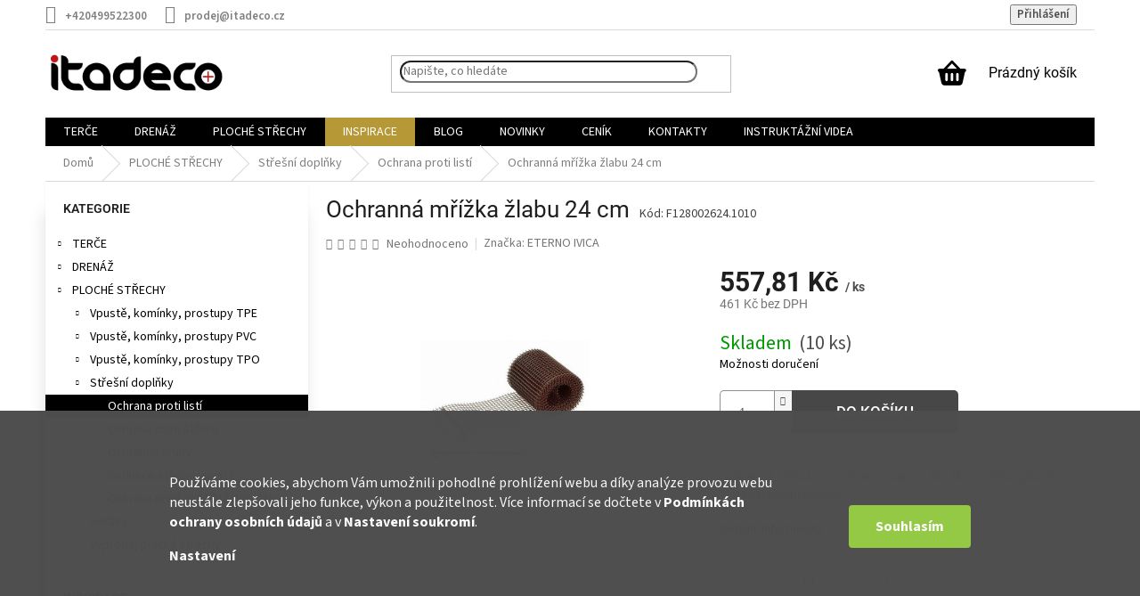

--- FILE ---
content_type: text/html; charset=utf-8
request_url: https://www.itadeco.cz/ochranna-mrizka-zlabu-24-cm/
body_size: 40863
content:
<!doctype html><html lang="cs" dir="ltr" class="header-background-light external-fonts-loaded"><head><meta charset="utf-8" /><meta name="viewport" content="width=device-width,initial-scale=1" /><title>Ochranná mřížka žlabu 24 cm | ITADECO</title><link rel="preconnect" href="https://cdn.myshoptet.com" /><link rel="dns-prefetch" href="https://cdn.myshoptet.com" /><link rel="preload" href="https://cdn.myshoptet.com/prj/dist/master/cms/libs/jquery/jquery-1.11.3.min.js" as="script" /><link href="https://cdn.myshoptet.com/prj/dist/master/cms/templates/frontend_templates/shared/css/font-face/source-sans-3.css" rel="stylesheet"><link href="https://cdn.myshoptet.com/prj/dist/master/cms/templates/frontend_templates/shared/css/font-face/roboto.css" rel="stylesheet"><link href="https://cdn.myshoptet.com/prj/dist/master/shop/dist/font-shoptet-11.css.62c94c7785ff2cea73b2.css" rel="stylesheet"><script>
dataLayer = [];
dataLayer.push({'shoptet' : {
    "pageId": 848,
    "pageType": "productDetail",
    "currency": "CZK",
    "currencyInfo": {
        "decimalSeparator": ",",
        "exchangeRate": 1,
        "priceDecimalPlaces": 2,
        "symbol": "K\u010d",
        "symbolLeft": 0,
        "thousandSeparator": " "
    },
    "language": "cs",
    "projectId": 408774,
    "product": {
        "id": 4211,
        "guid": "7841f890-76b8-11eb-81c0-0cc47a6c9c84",
        "hasVariants": false,
        "codes": [
            {
                "code": "F128002624.1010",
                "quantity": "10",
                "stocks": [
                    {
                        "id": "ext",
                        "quantity": "10"
                    }
                ]
            }
        ],
        "code": "F128002624.1010",
        "name": "Ochrann\u00e1 m\u0159\u00ed\u017eka \u017elabu 24 cm",
        "appendix": "",
        "weight": 0.52200000000000002,
        "manufacturer": "ETERNO IVICA",
        "manufacturerGuid": "1EF5333CA7EB655C9558DA0BA3DED3EE",
        "currentCategory": "PLOCH\u00c9 ST\u0158ECHY | St\u0159e\u0161n\u00ed dopl\u0148ky | Ochrana proti list\u00ed",
        "currentCategoryGuid": "f25ce2e0-621b-11eb-aaaf-b8ca3a6063f8",
        "defaultCategory": "PLOCH\u00c9 ST\u0158ECHY | St\u0159e\u0161n\u00ed dopl\u0148ky | Ochrana proti list\u00ed",
        "defaultCategoryGuid": "f25ce2e0-621b-11eb-aaaf-b8ca3a6063f8",
        "currency": "CZK",
        "priceWithVat": 557.80999999999995
    },
    "stocks": [
        {
            "id": "ext",
            "title": "Sklad",
            "isDeliveryPoint": 0,
            "visibleOnEshop": 1
        }
    ],
    "cartInfo": {
        "id": null,
        "freeShipping": false,
        "freeShippingFrom": 3000,
        "leftToFreeGift": {
            "formattedPrice": "0 K\u010d",
            "priceLeft": 0
        },
        "freeGift": false,
        "leftToFreeShipping": {
            "priceLeft": 3000,
            "dependOnRegion": 0,
            "formattedPrice": "3 000 K\u010d"
        },
        "discountCoupon": [],
        "getNoBillingShippingPrice": {
            "withoutVat": 0,
            "vat": 0,
            "withVat": 0
        },
        "cartItems": [],
        "taxMode": "ORDINARY"
    },
    "cart": [],
    "customer": {
        "priceRatio": 1,
        "priceListId": 1,
        "groupId": null,
        "registered": false,
        "mainAccount": false
    }
}});
dataLayer.push({'cookie_consent' : {
    "marketing": "denied",
    "analytics": "denied"
}});
document.addEventListener('DOMContentLoaded', function() {
    shoptet.consent.onAccept(function(agreements) {
        if (agreements.length == 0) {
            return;
        }
        dataLayer.push({
            'cookie_consent' : {
                'marketing' : (agreements.includes(shoptet.config.cookiesConsentOptPersonalisation)
                    ? 'granted' : 'denied'),
                'analytics': (agreements.includes(shoptet.config.cookiesConsentOptAnalytics)
                    ? 'granted' : 'denied')
            },
            'event': 'cookie_consent'
        });
    });
});
</script>

<!-- Google Tag Manager -->
<script>(function(w,d,s,l,i){w[l]=w[l]||[];w[l].push({'gtm.start':
new Date().getTime(),event:'gtm.js'});var f=d.getElementsByTagName(s)[0],
j=d.createElement(s),dl=l!='dataLayer'?'&l='+l:'';j.async=true;j.src=
'https://www.googletagmanager.com/gtm.js?id='+i+dl;f.parentNode.insertBefore(j,f);
})(window,document,'script','dataLayer','GTM-W2ZDVQ8');</script>
<!-- End Google Tag Manager -->

<meta property="og:type" content="website"><meta property="og:site_name" content="itadeco.cz"><meta property="og:url" content="https://www.itadeco.cz/ochranna-mrizka-zlabu-24-cm/"><meta property="og:title" content="Ochranná mřížka žlabu 24 cm | ITADECO"><meta name="author" content="ITADECO s.r.o."><meta name="web_author" content="Shoptet.cz"><meta name="dcterms.rightsHolder" content="www.itadeco.cz"><meta name="robots" content="index,follow"><meta property="og:image" content="https://cdn.myshoptet.com/usr/www.itadeco.cz/user/shop/big/4211_ochranna-mrizka-zlabu-24-cm.jpg?603e3d7e"><meta property="og:description" content="Ochranná mřížka žlabu 24 cm. Ochranná mřížka pro ochranu okapu o šíři 24 cm, délka pásu 6 m. Materiál polypropylen."><meta name="description" content="Ochranná mřížka žlabu 24 cm. Ochranná mřížka pro ochranu okapu o šíři 24 cm, délka pásu 6 m. Materiál polypropylen."><meta property="product:price:amount" content="557.81"><meta property="product:price:currency" content="CZK"><style>:root {--color-primary: #000000;--color-primary-h: 0;--color-primary-s: 0%;--color-primary-l: 0%;--color-primary-hover: #d93621;--color-primary-hover-h: 7;--color-primary-hover-s: 74%;--color-primary-hover-l: 49%;--color-secondary: #14b1ef;--color-secondary-h: 197;--color-secondary-s: 87%;--color-secondary-l: 51%;--color-secondary-hover: #cb0000;--color-secondary-hover-h: 0;--color-secondary-hover-s: 100%;--color-secondary-hover-l: 40%;--color-tertiary: #e87e72;--color-tertiary-h: 6;--color-tertiary-s: 72%;--color-tertiary-l: 68%;--color-tertiary-hover: #e86456;--color-tertiary-hover-h: 6;--color-tertiary-hover-s: 76%;--color-tertiary-hover-l: 62%;--color-header-background: #ffffff;--template-font: "Source Sans 3";--template-headings-font: "Roboto";--header-background-url: none;--cookies-notice-background: #1A1937;--cookies-notice-color: #F8FAFB;--cookies-notice-button-hover: #f5f5f5;--cookies-notice-link-hover: #27263f;--templates-update-management-preview-mode-content: "Náhled aktualizací šablony je aktivní pro váš prohlížeč."}</style>
    
    <link href="https://cdn.myshoptet.com/prj/dist/master/shop/dist/main-11.less.5a24dcbbdabfd189c152.css" rel="stylesheet" />
        
    <script>var shoptet = shoptet || {};</script>
    <script src="https://cdn.myshoptet.com/prj/dist/master/shop/dist/main-3g-header.js.05f199e7fd2450312de2.js"></script>
<!-- User include --><!-- api 473(125) html code header -->

                <style>
                    #order-billing-methods .radio-wrapper[data-guid="b839f75c-9b1e-11ed-88b4-ac1f6b0076ec"]:not(.cggooglepay), #order-billing-methods .radio-wrapper[data-guid="fa5d9a31-7bff-11eb-ac23-ac1f6b0076ec"]:not(.cgapplepay) {
                        display: none;
                    }
                </style>
                <script type="text/javascript">
                    document.addEventListener('DOMContentLoaded', function() {
                        if (getShoptetDataLayer('pageType') === 'billingAndShipping') {
                            
                try {
                    if (window.ApplePaySession && window.ApplePaySession.canMakePayments()) {
                        document.querySelector('#order-billing-methods .radio-wrapper[data-guid="fa5d9a31-7bff-11eb-ac23-ac1f6b0076ec"]').classList.add('cgapplepay');
                    }
                } catch (err) {} 
            
                            
                const cgBaseCardPaymentMethod = {
                        type: 'CARD',
                        parameters: {
                            allowedAuthMethods: ["PAN_ONLY", "CRYPTOGRAM_3DS"],
                            allowedCardNetworks: [/*"AMEX", "DISCOVER", "INTERAC", "JCB",*/ "MASTERCARD", "VISA"]
                        }
                };
                
                function cgLoadScript(src, callback)
                {
                    var s,
                        r,
                        t;
                    r = false;
                    s = document.createElement('script');
                    s.type = 'text/javascript';
                    s.src = src;
                    s.onload = s.onreadystatechange = function() {
                        if ( !r && (!this.readyState || this.readyState == 'complete') )
                        {
                            r = true;
                            callback();
                        }
                    };
                    t = document.getElementsByTagName('script')[0];
                    t.parentNode.insertBefore(s, t);
                } 
                
                function cgGetGoogleIsReadyToPayRequest() {
                    return Object.assign(
                        {},
                        {
                            apiVersion: 2,
                            apiVersionMinor: 0
                        },
                        {
                            allowedPaymentMethods: [cgBaseCardPaymentMethod]
                        }
                    );
                }

                function onCgGooglePayLoaded() {
                    let paymentsClient = new google.payments.api.PaymentsClient({environment: 'PRODUCTION'});
                    paymentsClient.isReadyToPay(cgGetGoogleIsReadyToPayRequest()).then(function(response) {
                        if (response.result) {
                            document.querySelector('#order-billing-methods .radio-wrapper[data-guid="b839f75c-9b1e-11ed-88b4-ac1f6b0076ec"]').classList.add('cggooglepay');	 	 	 	 	 
                        }
                    })
                    .catch(function(err) {});
                }
                
                cgLoadScript('https://pay.google.com/gp/p/js/pay.js', onCgGooglePayLoaded);
            
                        }
                    });
                </script> 
                
<!-- service 421(75) html code header -->
<style>
body:not(.template-07):not(.template-09):not(.template-10):not(.template-11):not(.template-12):not(.template-13):not(.template-14) #return-to-top i::before {content: 'a';}
#return-to-top i:before {content: '\e911';}
#return-to-top {
z-index: 99999999;
    position: fixed;
    bottom: 45px;
    right: 20px;
background: rgba(0, 0, 0, 0.7);
    width: 50px;
    height: 50px;
    display: block;
    text-decoration: none;
    -webkit-border-radius: 35px;
    -moz-border-radius: 35px;
    border-radius: 35px;
    display: none;
    -webkit-transition: all 0.3s linear;
    -moz-transition: all 0.3s ease;
    -ms-transition: all 0.3s ease;
    -o-transition: all 0.3s ease;
    transition: all 0.3s ease;
}
#return-to-top i {color: #fff;margin: -10px 0 0 -10px;position: relative;left: 50%;top: 50%;font-size: 19px;-webkit-transition: all 0.3s ease;-moz-transition: all 0.3s ease;-ms-transition: all 0.3s ease;-o-transition: all 0.3s ease;transition: all 0.3s ease;height: 20px;width: 20px;text-align: center;display: block;font-style: normal;}
#return-to-top:hover {
    background: rgba(0, 0, 0, 0.9);
}
#return-to-top:hover i {
    color: #fff;
}
.icon-chevron-up::before {
font-weight: bold;
}
.ordering-process #return-to-top{display: none !important;}
</style>
<!-- project html code header -->
<meta name="seznam-wmt" content="Ze59Ww5v8yXeJFKs2mjdkaG30Ah2ynQo" />
<meta name="seznam-wmt" content="Zu5o5tfc05bNsQucJTwGucQlI1qFBfMa" />
<link rel="stylesheet" href="https://fonts.googleapis.com/css?family=Bebas+Neue|Roboto">
<link rel="stylesheet" href="https://www.ppl.cz/sources/map/main.css">
<link href="/user/documents/css1/style.css?v=1.40" rel="stylesheet" />
<link href="/user/documents/css/pplParcelshop.css?v=1.07" rel="stylesheet" />
<link href="/user/documents/css/kalkulacka.css?v=1.03" rel="stylesheet" />
<script src="https://unpkg.com/jspdf@latest/dist/jspdf.umd.min.js"></script>
<script src="https://unpkg.com/jspdf-autotable@3.8.4/dist/jspdf.plugin.autotable.js"></script>
<script src="https://kit.fontawesome.com/440d78c394.js" crossorigin="anonymous"></script>
<style>
.banner-wrapper{border-radius:12px;}
.carousel,.carousel-inner{border-radius:12px;}
.products-block .p-code{display:none;}
.p-detail-inner-header .p-code-label{display:inline-block;}
#checkoutSidebar .next-step--step-2 .next-step-back{padding:1.8rem;}
.homepage-blog-wrapper .news-item .description{border-bottom:none;}
#kalk-soupis .btn span::before{display:inline-block;font:var(--fa-font-solid);content:'\f291';font-size:1.7rem;padding:0 1rem;}
div.category-perex,.news-item-detail .text{color:#070707;}
.logo-box-zastupujeme{display:block;}
.newsletter-header h4{flex-wrap:wrap;}
/*k*/
.navigation-buttons>a[data-target=cart] i{background-color:#4C9588;font-weight:700;font-style:italic;height:21px;width:24px;padding:5px 5px 5px 3px;left:23px;}
.header-top .btn.cart-count::before{display:inline-block;font:var(--fa-font-solid);content:'\f291';font-size:3rem;}
.btn.add-to-cart-button,.btn.btn-cart,.btn.express-checkout-button,a.btn.add-to-cart-button,a.btn.btn-cart,a.btn.express-checkout-button{padding-left:15px;padding-right:15px;}
.btn.add-to-cart-button,.btn.add-to-cart-button span{font-weight:500;text-transform:uppercase;}
.btn.add-to-cart-button:before,.btn.btn-cart:before,.btn.express-checkout-button:before,a.btn.add-to-cart-button:before,a.btn.btn-cart:before,a.btn.express-checkout-button:before{content:none;}
.btn.btn-cart.add-to-cart-button,button.btn.btn-conversion{background-color:#474747;}
/*tl*/
.technicke-listy li a::before,#relatedFiles a::before{display:inline-block;font:var(--fa-font-regular);content:'\f1c1';margin-right:.5rem;font-size:1.8rem;}
#relatedFiles img{display:none;}
.technicke-listy a{text-decoration:none;}
/*fa*/
.news-item time,.news-item-detail time{font-weight:400;}
#newsWrapper .news-item .text .description::before{left:2.5rem;}
#newsWrapper .news-item .text .description::after{display:inline-block;font:var(--fa-font-regular);content:'\f017';top:-1.9rem;}
.extra.delivery::before{display:inline-block;font:var(--fa-font-solid);content:'\f4df';font-size:3rem;}
#newsWrapper .news-item .text time::before,
.news-item-detail time::before{display:inline-block;font:var(--fa-font-regular);content:'\f133';margin-right:1rem;}
.news-item-detail time::after{display:inline-block;content:'itadeco.cz';margin-left:2rem;}
/*acc*/
.p .name:hover{color:var(--color-primary);}
/*rf*/
#relatedFiles img{vertical-align:top;margin-right:.5rem;}
#relatedFiles a{font-size:1.5rem;}
#relatedFiles{list-style-type:none;}
/*np*/
.next-prev.text-center{justify-content:center;}
.next-prev.text-center a:first-child::before{content:"";}
.next-prev.text-center a::before{content:"";}
/*b-com*/
.link-like.comment-icon,.add-comment.btn{width:20rem;font-size:1.5rem;font-weight:400;background-color:#94cb44;border-color:#94cb44;border-radius:5px;padding:.7rem 2rem;color:white;text-transform:uppercase;}
.add-comment .comment-icon:before{content:'\e918';}
.link-like.comment-icon:hover,.add-comment.btn:hover{background-color:#009901;border-color:#009901;text-decoration:none;}
/*i*/
.sectionDescription:has(p.inspirace-kategorie-perex) + .subcategories.with-image{margin-bottom:4rem;}
.sectionDescription:has(p.inspirace-kategorie-perex) + .subcategories.with-image li a{flex-wrap:wrap;height:auto;border:none;padding:0;}
.sectionDescription:has(p.inspirace-kategorie-perex) + .subcategories.with-image li a:before{content:"";}
.sectionDescription:has(p.inspirace-kategorie-perex) + .subcategories.with-image li a:after{background-color:#eeeeee;opacity:0;transition:opacity .4s ease-out;}
.sectionDescription:has(p.inspirace-kategorie-perex) + .subcategories.with-image li a:hover:after{background-color:#eeeeee;opacity:0.4;}
.sectionDescription:has(p.inspirace-kategorie-perex) + .subcategories.with-image li a .image{width: 100%;text-align:unset;}
.sectionDescription:has(p.inspirace-kategorie-perex) + .subcategories.with-image li a .text{display:flex;width:100%;position:absolute;bottom:0;color:black;background-color:#eeeeee;opacity:.75;font-size:1.8rem;border-radius:0 0 10px 10px;}
.sectionDescription:has(p.inspirace-kategorie-perex) + .subcategories.with-image li a .image img{max-height:16.5rem;border-radius:10px;}
.cenik-img{display:flex;justify-content:space-around;}
/*Sh*/

/*m*/
@media only screen and (min-width:768px){.has-carousel .content-wrapper-in>#content.content.wide{padding-left:20px;}}
@media only screen and (min-width:360px) and (max-width:509px){
.products-block.products-related,.products-block.products-alternative,.products-block.products-additional{width:100%;}}
@media only screen and (min-width:360px) and (max-width:767px){
.products-block>div,#products-1 .product,#products-2 .product,#products-3 .product,#products-7 .product,#products-10 .product{width:46%;margin:1rem .5rem 1.5rem .5rem;border:0;}
}
/*P*/
.cat-prod-desc__advs{display:flex;flex-wrap:wrap;justify-content:space-evenly;}
.cat-prod-desc__advs-header{display:flex;justify-content:center;font-weight:600;letter-spacing:.1rem;width:100%;padding:0 0 2rem 0;}
.cat-prod-desc__adv{display:flex;width:100%;margin-bottom:1rem;border-radius:1rem;background-color:#fcfcfc;}
.cat-prod-desc__adv img{width:7rem;height:7rem;margin-top:1.5rem;}
@media only screen and (min-width:1200px){.cat-prod-desc__adv{width:46%;}}
.cat-prod-desc__adv-desc{display:flex;flex-direction:column;padding:1.5rem 1rem 0 3rem;}
.cat-prod-desc__adv-name{margin-top:0;width:100%;font-weight:600;letter-spacing:.1rem;}
/*a*/
.category-perex a{text-decoration:underline;}
.category-perex a:hover{text-decoration:none;}
/*nL*/
.categories ul ul ul a{padding-left:90px;}
#categories ul ul .expandable .cat-trigger{left:50px;}
/*f*/
.flag.flag-discount{background:#4cb859;}
.flag.flag-new,.flag.flag-tip,.flag.flag-action{text-transform:uppercase;font-weight:400;font-family:"Bebas Neue","Roboto",sans-serif;font-size:1.5rem;letter-spacing:1.5px;opacity:.9;border-radius:5px;padding:.8rem .7rem .5rem .9rem;}
.flag.flag-new{background:#ed1c24;}
.flag.flag-tip{background:#0054a4;}
.flag.flag-action{background:#4cb859;}
@media only screen and (min-width:1440px){.flag.flag-tip{position:relative;background-color:#0054a4;height:8rem;clip-path:polygon(0% 0%, 100% 0, 100% 86%, 50% 100%, 0 86%);text-transform:uppercase;font-weight:400;font-family:"Bebas Neue", "Roboto", sans-serif;font-size:1.8rem;letter-spacing:2px;opacity:.85;display:flex;flex-direction:column;justify-content:flex-end;padding-bottom:1.5rem;border-radius:5px 5px 0 0;}
.flag.flag-tip::before{position:absolute;content:'';width:6px;height:6px;left:16px;top:10px;background:#fff;border-radius:10px;box-shadow:inset 0 1px rgba(0, 0, 0, 0.25);}
.flag.flag-new,.flag.flag-action{background:#ed1c24;opacity:.85;position:relative;height:4rem;text-transform:uppercase;font-weight:400;font-family:"Bebas Neue", "Roboto", sans-serif;font-size:1.8rem;letter-spacing:2px;opacity:.9;display:flex;align-items:center;padding:.5rem 2rem 0 3rem;border-radius:5px 0 0 5px;clip-path:polygon(0% 0%, 86% 0%, 100% 50%, 86% 100%, 0% 100%);}
.flag.flag-new::before,.flag.flag-action::before{position:absolute;content:'';width:6px;height:6px;left:10px;top:16px;background:#fff;border-radius:10px;box-shadow:inset 0 1px rgba(0, 0, 0, 0.25);}}
.flag.flag-action{background:#4cb859;}
</style>
<!-- /User include --><link rel="shortcut icon" href="/favicon.ico" type="image/x-icon" /><link rel="canonical" href="https://www.itadeco.cz/ochranna-mrizka-zlabu-24-cm/" />    <script>
        var _hwq = _hwq || [];
        _hwq.push(['setKey', '697DEF42AB048A000E5CE055D8422E27']);
        _hwq.push(['setTopPos', '360']);
        _hwq.push(['showWidget', '21']);
        (function() {
            var ho = document.createElement('script');
            ho.src = 'https://cz.im9.cz/direct/i/gjs.php?n=wdgt&sak=697DEF42AB048A000E5CE055D8422E27';
            var s = document.getElementsByTagName('script')[0]; s.parentNode.insertBefore(ho, s);
        })();
    </script>
<script>!function(){var t={9196:function(){!function(){var t=/\[object (Boolean|Number|String|Function|Array|Date|RegExp)\]/;function r(r){return null==r?String(r):(r=t.exec(Object.prototype.toString.call(Object(r))))?r[1].toLowerCase():"object"}function n(t,r){return Object.prototype.hasOwnProperty.call(Object(t),r)}function e(t){if(!t||"object"!=r(t)||t.nodeType||t==t.window)return!1;try{if(t.constructor&&!n(t,"constructor")&&!n(t.constructor.prototype,"isPrototypeOf"))return!1}catch(t){return!1}for(var e in t);return void 0===e||n(t,e)}function o(t,r,n){this.b=t,this.f=r||function(){},this.d=!1,this.a={},this.c=[],this.e=function(t){return{set:function(r,n){u(c(r,n),t.a)},get:function(r){return t.get(r)}}}(this),i(this,t,!n);var e=t.push,o=this;t.push=function(){var r=[].slice.call(arguments,0),n=e.apply(t,r);return i(o,r),n}}function i(t,n,o){for(t.c.push.apply(t.c,n);!1===t.d&&0<t.c.length;){if("array"==r(n=t.c.shift()))t:{var i=n,a=t.a;if("string"==r(i[0])){for(var f=i[0].split("."),s=f.pop(),p=(i=i.slice(1),0);p<f.length;p++){if(void 0===a[f[p]])break t;a=a[f[p]]}try{a[s].apply(a,i)}catch(t){}}}else if("function"==typeof n)try{n.call(t.e)}catch(t){}else{if(!e(n))continue;for(var l in n)u(c(l,n[l]),t.a)}o||(t.d=!0,t.f(t.a,n),t.d=!1)}}function c(t,r){for(var n={},e=n,o=t.split("."),i=0;i<o.length-1;i++)e=e[o[i]]={};return e[o[o.length-1]]=r,n}function u(t,o){for(var i in t)if(n(t,i)){var c=t[i];"array"==r(c)?("array"==r(o[i])||(o[i]=[]),u(c,o[i])):e(c)?(e(o[i])||(o[i]={}),u(c,o[i])):o[i]=c}}window.DataLayerHelper=o,o.prototype.get=function(t){var r=this.a;t=t.split(".");for(var n=0;n<t.length;n++){if(void 0===r[t[n]])return;r=r[t[n]]}return r},o.prototype.flatten=function(){this.b.splice(0,this.b.length),this.b[0]={},u(this.a,this.b[0])}}()}},r={};function n(e){var o=r[e];if(void 0!==o)return o.exports;var i=r[e]={exports:{}};return t[e](i,i.exports,n),i.exports}n.n=function(t){var r=t&&t.__esModule?function(){return t.default}:function(){return t};return n.d(r,{a:r}),r},n.d=function(t,r){for(var e in r)n.o(r,e)&&!n.o(t,e)&&Object.defineProperty(t,e,{enumerable:!0,get:r[e]})},n.o=function(t,r){return Object.prototype.hasOwnProperty.call(t,r)},function(){"use strict";n(9196)}()}();</script>    <!-- Global site tag (gtag.js) - Google Analytics -->
    <script async src="https://www.googletagmanager.com/gtag/js?id=G-BPQPJPREY6"></script>
    <script>
        
        window.dataLayer = window.dataLayer || [];
        function gtag(){dataLayer.push(arguments);}
        

                    console.debug('default consent data');

            gtag('consent', 'default', {"ad_storage":"denied","analytics_storage":"denied","ad_user_data":"denied","ad_personalization":"denied","wait_for_update":500});
            dataLayer.push({
                'event': 'default_consent'
            });
        
        gtag('js', new Date());

                gtag('config', 'UA-69079815-1', { 'groups': "UA" });
        
                gtag('config', 'G-BPQPJPREY6', {"groups":"GA4","send_page_view":false,"content_group":"productDetail","currency":"CZK","page_language":"cs"});
        
                gtag('config', 'AW-986492056', {"allow_enhanced_conversions":true});
        
        
        
        
        
                    gtag('event', 'page_view', {"send_to":"GA4","page_language":"cs","content_group":"productDetail","currency":"CZK"});
        
                gtag('set', 'currency', 'CZK');

        gtag('event', 'view_item', {
            "send_to": "UA",
            "items": [
                {
                    "id": "F128002624.1010",
                    "name": "Ochrann\u00e1 m\u0159\u00ed\u017eka \u017elabu 24 cm",
                    "category": "PLOCH\u00c9 ST\u0158ECHY \/ St\u0159e\u0161n\u00ed dopl\u0148ky \/ Ochrana proti list\u00ed",
                                        "brand": "ETERNO IVICA",
                                                            "price": 461
                }
            ]
        });
        
        
        
        
        
                    gtag('event', 'view_item', {"send_to":"GA4","page_language":"cs","content_group":"productDetail","value":461,"currency":"CZK","items":[{"item_id":"F128002624.1010","item_name":"Ochrann\u00e1 m\u0159\u00ed\u017eka \u017elabu 24 cm","item_brand":"ETERNO IVICA","item_category":"PLOCH\u00c9 ST\u0158ECHY","item_category2":"St\u0159e\u0161n\u00ed dopl\u0148ky","item_category3":"Ochrana proti list\u00ed","price":461,"quantity":1,"index":0}]});
        
        
        
        
        
        
        
        document.addEventListener('DOMContentLoaded', function() {
            if (typeof shoptet.tracking !== 'undefined') {
                for (var id in shoptet.tracking.bannersList) {
                    gtag('event', 'view_promotion', {
                        "send_to": "UA",
                        "promotions": [
                            {
                                "id": shoptet.tracking.bannersList[id].id,
                                "name": shoptet.tracking.bannersList[id].name,
                                "position": shoptet.tracking.bannersList[id].position
                            }
                        ]
                    });
                }
            }

            shoptet.consent.onAccept(function(agreements) {
                if (agreements.length !== 0) {
                    console.debug('gtag consent accept');
                    var gtagConsentPayload =  {
                        'ad_storage': agreements.includes(shoptet.config.cookiesConsentOptPersonalisation)
                            ? 'granted' : 'denied',
                        'analytics_storage': agreements.includes(shoptet.config.cookiesConsentOptAnalytics)
                            ? 'granted' : 'denied',
                                                                                                'ad_user_data': agreements.includes(shoptet.config.cookiesConsentOptPersonalisation)
                            ? 'granted' : 'denied',
                        'ad_personalization': agreements.includes(shoptet.config.cookiesConsentOptPersonalisation)
                            ? 'granted' : 'denied',
                        };
                    console.debug('update consent data', gtagConsentPayload);
                    gtag('consent', 'update', gtagConsentPayload);
                    dataLayer.push(
                        { 'event': 'update_consent' }
                    );
                }
            });
        });
    </script>
<script>
    (function(t, r, a, c, k, i, n, g) { t['ROIDataObject'] = k;
    t[k]=t[k]||function(){ (t[k].q=t[k].q||[]).push(arguments) },t[k].c=i;n=r.createElement(a),
    g=r.getElementsByTagName(a)[0];n.async=1;n.src=c;g.parentNode.insertBefore(n,g)
    })(window, document, 'script', '//www.heureka.cz/ocm/sdk.js?source=shoptet&version=2&page=product_detail', 'heureka', 'cz');

    heureka('set_user_consent', 0);
</script>
</head><body class="desktop id-848 in-ochrana-proti-listi template-11 type-product type-detail multiple-columns-body columns-3 ums_forms_redesign--off ums_a11y_category_page--on ums_discussion_rating_forms--off ums_flags_display_unification--on ums_a11y_login--on mobile-header-version-0"><noscript>
    <style>
        #header {
            padding-top: 0;
            position: relative !important;
            top: 0;
        }
        .header-navigation {
            position: relative !important;
        }
        .overall-wrapper {
            margin: 0 !important;
        }
        body:not(.ready) {
            visibility: visible !important;
        }
    </style>
    <div class="no-javascript">
        <div class="no-javascript__title">Musíte změnit nastavení vašeho prohlížeče</div>
        <div class="no-javascript__text">Podívejte se na: <a href="https://www.google.com/support/bin/answer.py?answer=23852">Jak povolit JavaScript ve vašem prohlížeči</a>.</div>
        <div class="no-javascript__text">Pokud používáte software na blokování reklam, může být nutné povolit JavaScript z této stránky.</div>
        <div class="no-javascript__text">Děkujeme.</div>
    </div>
</noscript>

        <div id="fb-root"></div>
        <script>
            window.fbAsyncInit = function() {
                FB.init({
                    autoLogAppEvents : true,
                    xfbml            : true,
                    version          : 'v24.0'
                });
            };
        </script>
        <script async defer crossorigin="anonymous" src="https://connect.facebook.net/cs_CZ/sdk.js#xfbml=1&version=v24.0"></script>
<!-- Google Tag Manager (noscript) -->
<noscript><iframe src="https://www.googletagmanager.com/ns.html?id=GTM-W2ZDVQ8"
height="0" width="0" style="display:none;visibility:hidden"></iframe></noscript>
<!-- End Google Tag Manager (noscript) -->

    <div class="siteCookies siteCookies--bottom siteCookies--dark js-siteCookies" role="dialog" data-testid="cookiesPopup" data-nosnippet>
        <div class="siteCookies__form">
            <div class="siteCookies__content">
                <div class="siteCookies__text">
                    Používáme cookies, abychom Vám umožnili pohodlné prohlížení webu a díky analýze provozu webu neustále zlepšovali jeho funkce, výkon a použitelnost. Více informací se dočtete v <a href="http://www.itadeco.cz/podminky-ochrany-osobnich-udaju/" target="\">Podmínkách ochrany osobních údajů</a> a v <a href="http://www.itadeco.cz/nastaveni-soukromi/" target="\">Nastavení soukromí</a>.
                </div>
                <p class="siteCookies__links">
                    <button class="siteCookies__link js-cookies-settings" aria-label="Nastavení cookies" data-testid="cookiesSettings">Nastavení</button>
                </p>
            </div>
            <div class="siteCookies__buttonWrap">
                                <button class="siteCookies__button js-cookiesConsentSubmit" value="all" aria-label="Přijmout cookies" data-testid="buttonCookiesAccept">Souhlasím</button>
            </div>
        </div>
        <script>
            document.addEventListener("DOMContentLoaded", () => {
                const siteCookies = document.querySelector('.js-siteCookies');
                document.addEventListener("scroll", shoptet.common.throttle(() => {
                    const st = document.documentElement.scrollTop;
                    if (st > 1) {
                        siteCookies.classList.add('siteCookies--scrolled');
                    } else {
                        siteCookies.classList.remove('siteCookies--scrolled');
                    }
                }, 100));
            });
        </script>
    </div>
<a href="#content" class="skip-link sr-only">Přejít na obsah</a><div class="overall-wrapper"><div class="user-action"><div class="container">
    <div class="user-action-in">
                    <div id="login" class="user-action-login popup-widget login-widget" role="dialog" aria-labelledby="loginHeading">
        <div class="popup-widget-inner">
                            <h2 id="loginHeading">Přihlášení k vašemu účtu</h2><div id="customerLogin"><form action="/action/Customer/Login/" method="post" id="formLoginIncluded" class="csrf-enabled formLogin" data-testid="formLogin"><input type="hidden" name="referer" value="" /><div class="form-group"><div class="input-wrapper email js-validated-element-wrapper no-label"><input type="email" name="email" class="form-control" autofocus placeholder="E-mailová adresa (např. jan@novak.cz)" data-testid="inputEmail" autocomplete="email" required /></div></div><div class="form-group"><div class="input-wrapper password js-validated-element-wrapper no-label"><input type="password" name="password" class="form-control" placeholder="Heslo" data-testid="inputPassword" autocomplete="current-password" required /><span class="no-display">Nemůžete vyplnit toto pole</span><input type="text" name="surname" value="" class="no-display" /></div></div><div class="form-group"><div class="login-wrapper"><button type="submit" class="btn btn-secondary btn-text btn-login" data-testid="buttonSubmit">Přihlásit se</button><div class="password-helper"><a href="/registrace/" data-testid="signup" rel="nofollow">Nová registrace</a><a href="/klient/zapomenute-heslo/" rel="nofollow">Zapomenuté heslo</a></div></div></div></form>
</div>                    </div>
    </div>

                            <div id="cart-widget" class="user-action-cart popup-widget cart-widget loader-wrapper" data-testid="popupCartWidget" role="dialog" aria-hidden="true">
    <div class="popup-widget-inner cart-widget-inner place-cart-here">
        <div class="loader-overlay">
            <div class="loader"></div>
        </div>
    </div>

    <div class="cart-widget-button">
        <a href="/kosik/" class="btn btn-conversion" id="continue-order-button" rel="nofollow" data-testid="buttonNextStep">Pokračovat do košíku</a>
    </div>
</div>
            </div>
</div>
</div><div class="top-navigation-bar" data-testid="topNavigationBar">

    <div class="container">

        <div class="top-navigation-contacts">
            <strong>Zákaznická podpora:</strong><a href="tel:+420499522300" class="project-phone" aria-label="Zavolat na +420499522300" data-testid="contactboxPhone"><span>+420499522300</span></a><a href="mailto:prodej@itadeco.cz" class="project-email" data-testid="contactboxEmail"><span>prodej@itadeco.cz</span></a>        </div>

                            <div class="top-navigation-menu">
                <div class="top-navigation-menu-trigger"></div>
                <ul class="top-navigation-bar-menu">
                                            <li class="top-navigation-menu-item-39">
                            <a href="/obchodni-podminky/">Obchodní podmínky</a>
                        </li>
                                            <li class="top-navigation-menu-item--51">
                            <a href="/hodnoceni-obchodu/">Hodnocení obchodu</a>
                        </li>
                                            <li class="top-navigation-menu-item-992">
                            <a href="/sluzby/">Služby a technická podpora</a>
                        </li>
                                            <li class="top-navigation-menu-item-1004">
                            <a href="/doprava/">Doprava a platby</a>
                        </li>
                                            <li class="top-navigation-menu-item-974">
                            <a href="/technicke-listy/">Technické listy a příručky</a>
                        </li>
                                            <li class="top-navigation-menu-item-691">
                            <a href="/podminky-ochrany-osobnich-udaju/">Podmínky ochrany osobních údajů </a>
                        </li>
                                            <li class="top-navigation-menu-item-1128">
                            <a href="/zpracovani-osobnich-udaju-za-ucelem-zasilani-newsletteru/">Zpracování osobních údajů za účelem zasílání newsletteru</a>
                        </li>
                                            <li class="top-navigation-menu-item-1091">
                            <a href="/nastaveni-soukromi/">Nastavení soukromí</a>
                        </li>
                                            <li class="top-navigation-menu-item-1055">
                            <a href="/vraceni-zbozi/">Vrácení zboží</a>
                        </li>
                                    </ul>
                <ul class="top-navigation-bar-menu-helper"></ul>
            </div>
        
        <div class="top-navigation-tools">
            <div class="responsive-tools">
                <a href="#" class="toggle-window" data-target="search" aria-label="Hledat" data-testid="linkSearchIcon"></a>
                                                            <a href="#" class="toggle-window" data-target="login"></a>
                                                    <a href="#" class="toggle-window" data-target="navigation" aria-label="Menu" data-testid="hamburgerMenu"></a>
            </div>
                        <button class="top-nav-button top-nav-button-login toggle-window" type="button" data-target="login" aria-haspopup="dialog" aria-controls="login" aria-expanded="false" data-testid="signin"><span>Přihlášení</span></button>        </div>

    </div>

</div>
<header id="header"><div class="container navigation-wrapper">
    <div class="header-top">
        <div class="site-name-wrapper">
            <div class="site-name"><a href="/" data-testid="linkWebsiteLogo"><img src="https://cdn.myshoptet.com/usr/www.itadeco.cz/user/logos/logo-itadeco.png" alt="ITADECO s.r.o." fetchpriority="low" /></a></div>        </div>
        <div class="search" itemscope itemtype="https://schema.org/WebSite">
            <meta itemprop="headline" content="Ochrana proti listí"/><meta itemprop="url" content="https://www.itadeco.cz"/><meta itemprop="text" content="Ochranná mřížka žlabu 24 cm. Ochranná mřížka pro ochranu okapu o šíři 24 cm, délka pásu 6 m. Materiál polypropylen."/>            <form action="/action/ProductSearch/prepareString/" method="post"
    id="formSearchForm" class="search-form compact-form js-search-main"
    itemprop="potentialAction" itemscope itemtype="https://schema.org/SearchAction" data-testid="searchForm">
    <fieldset>
        <meta itemprop="target"
            content="https://www.itadeco.cz/vyhledavani/?string={string}"/>
        <input type="hidden" name="language" value="cs"/>
        
            
<input
    type="search"
    name="string"
        class="query-input form-control search-input js-search-input"
    placeholder="Napište, co hledáte"
    autocomplete="off"
    required
    itemprop="query-input"
    aria-label="Vyhledávání"
    data-testid="searchInput"
>
            <button type="submit" class="btn btn-default" data-testid="searchBtn">Hledat</button>
        
    </fieldset>
</form>
        </div>
        <div class="navigation-buttons">
                
    <a href="/kosik/" class="btn btn-icon toggle-window cart-count" data-target="cart" data-hover="true" data-redirect="true" data-testid="headerCart" rel="nofollow" aria-haspopup="dialog" aria-expanded="false" aria-controls="cart-widget">
        
                <span class="sr-only">Nákupní košík</span>
        
            <span class="cart-price visible-lg-inline-block" data-testid="headerCartPrice">
                                    Prázdný košík                            </span>
        
    
            </a>
        </div>
    </div>
    <nav id="navigation" aria-label="Hlavní menu" data-collapsible="true"><div class="navigation-in menu"><ul class="menu-level-1" role="menubar" data-testid="headerMenuItems"><li class="menu-item-794 ext" role="none"><a href="/terce/" data-testid="headerMenuItem" role="menuitem" aria-haspopup="true" aria-expanded="false"><b>TERČE</b><span class="submenu-arrow"></span></a><ul class="menu-level-2" aria-label="TERČE" tabindex="-1" role="menu"><li class="menu-item-812 has-third-level" role="none"><a href="/terce-pod-dlazbu/" class="menu-image" data-testid="headerMenuItem" tabindex="-1" aria-hidden="true"><img src="data:image/svg+xml,%3Csvg%20width%3D%22140%22%20height%3D%22100%22%20xmlns%3D%22http%3A%2F%2Fwww.w3.org%2F2000%2Fsvg%22%3E%3C%2Fsvg%3E" alt="" aria-hidden="true" width="140" height="100"  data-src="https://cdn.myshoptet.com/usr/www.itadeco.cz/user/categories/thumb/kategorie-podlozka-nero.jpg" fetchpriority="low" /></a><div><a href="/terce-pod-dlazbu/" data-testid="headerMenuItem" role="menuitem"><span>Terče pod dlažbu</span></a>
                                                    <ul class="menu-level-3" role="menu">
                                                                    <li class="menu-item-815" role="none">
                                        <a href="/terce-new-maxi/" data-testid="headerMenuItem" role="menuitem">
                                            Terče New Maxi</a>,                                    </li>
                                                                    <li class="menu-item-818" role="none">
                                        <a href="/terce-eterno/" data-testid="headerMenuItem" role="menuitem">
                                            Terče Eterno</a>,                                    </li>
                                                                    <li class="menu-item-1187" role="none">
                                        <a href="/terce-prime/" data-testid="headerMenuItem" role="menuitem">
                                            Terče Prime</a>,                                    </li>
                                                                    <li class="menu-item-1177" role="none">
                                        <a href="/terce-new-basic/" data-testid="headerMenuItem" role="menuitem">
                                            Terče New Basic</a>,                                    </li>
                                                                    <li class="menu-item-893" role="none">
                                        <a href="/terce-basic/" data-testid="headerMenuItem" role="menuitem">
                                            Terče Basic</a>,                                    </li>
                                                                    <li class="menu-item-899" role="none">
                                        <a href="/terce-star-t/" data-testid="headerMenuItem" role="menuitem">
                                            Terče Star.T</a>,                                    </li>
                                                                    <li class="menu-item-947" role="none">
                                        <a href="/terce-nero/" data-testid="headerMenuItem" role="menuitem">
                                            Terče Nero</a>,                                    </li>
                                                                    <li class="menu-item-1168" role="none">
                                        <a href="/terce-reversus/" data-testid="headerMenuItem" role="menuitem">
                                            Terče Reversus</a>,                                    </li>
                                                                    <li class="menu-item-1135" role="none">
                                        <a href="/sparovaci-krizky/" data-testid="headerMenuItem" role="menuitem">
                                            Spárovací křížky</a>,                                    </li>
                                                                    <li class="menu-item-1138" role="none">
                                        <a href="/prislusenstvi-pro-dlazbu/" data-testid="headerMenuItem" role="menuitem">
                                            Příslušenství pro dlažbu</a>                                    </li>
                                                            </ul>
                        </div></li><li class="menu-item-887 has-third-level" role="none"><a href="/terce-pro-rost/" class="menu-image" data-testid="headerMenuItem" tabindex="-1" aria-hidden="true"><img src="data:image/svg+xml,%3Csvg%20width%3D%22140%22%20height%3D%22100%22%20xmlns%3D%22http%3A%2F%2Fwww.w3.org%2F2000%2Fsvg%22%3E%3C%2Fsvg%3E" alt="" aria-hidden="true" width="140" height="100"  data-src="https://cdn.myshoptet.com/usr/www.itadeco.cz/user/categories/thumb/kategorie-new-maxi-wood.jpg" fetchpriority="low" /></a><div><a href="/terce-pro-rost/" data-testid="headerMenuItem" role="menuitem"><span>Terče pro rošt</span></a>
                                                    <ul class="menu-level-3" role="menu">
                                                                    <li class="menu-item-890" role="none">
                                        <a href="/terce-new-maxi-wood/" data-testid="headerMenuItem" role="menuitem">
                                            Terče New Maxi wood</a>,                                    </li>
                                                                    <li class="menu-item-896" role="none">
                                        <a href="/terce-eterno-wood/" data-testid="headerMenuItem" role="menuitem">
                                            Terče Eterno wood</a>,                                    </li>
                                                                    <li class="menu-item-1180" role="none">
                                        <a href="/terce-new-basic-wood/" data-testid="headerMenuItem" role="menuitem">
                                            Terče New Basic wood</a>,                                    </li>
                                                                    <li class="menu-item-905" role="none">
                                        <a href="/terce-basic-wood/" data-testid="headerMenuItem" role="menuitem">
                                            Terče Basic wood</a>,                                    </li>
                                                                    <li class="menu-item-908" role="none">
                                        <a href="/terce-star-t-wood/" data-testid="headerMenuItem" role="menuitem">
                                            Terče Star.T wood</a>,                                    </li>
                                                                    <li class="menu-item-950" role="none">
                                        <a href="/terce-nero-wood/" data-testid="headerMenuItem" role="menuitem">
                                            Terče Nero wood</a>,                                    </li>
                                                                    <li class="menu-item-1156" role="none">
                                        <a href="/prislusenstvi-pro-rost/" data-testid="headerMenuItem" role="menuitem">
                                            Příslušenství pro rošt</a>                                    </li>
                                                            </ul>
                        </div></li><li class="menu-item-809 has-third-level" role="none"><a href="/terce-s-pevnou-vyskou/" class="menu-image" data-testid="headerMenuItem" tabindex="-1" aria-hidden="true"><img src="data:image/svg+xml,%3Csvg%20width%3D%22140%22%20height%3D%22100%22%20xmlns%3D%22http%3A%2F%2Fwww.w3.org%2F2000%2Fsvg%22%3E%3C%2Fsvg%3E" alt="" aria-hidden="true" width="140" height="100"  data-src="https://cdn.myshoptet.com/usr/www.itadeco.cz/user/categories/thumb/kategorie-podlozka-eh.jpg" fetchpriority="low" /></a><div><a href="/terce-s-pevnou-vyskou/" data-testid="headerMenuItem" role="menuitem"><span>Terče s pevnou výškou</span></a>
                                                    <ul class="menu-level-3" role="menu">
                                                                    <li class="menu-item-1159" role="none">
                                        <a href="/prislusenstvi-pro-pevnou-vysku/" data-testid="headerMenuItem" role="menuitem">
                                            Příslušenství pro pevnou výšku</a>                                    </li>
                                                            </ul>
                        </div></li><li class="menu-item-1162" role="none"><a href="/alu-terasovy-system/" class="menu-image" data-testid="headerMenuItem" tabindex="-1" aria-hidden="true"><img src="data:image/svg+xml,%3Csvg%20width%3D%22140%22%20height%3D%22100%22%20xmlns%3D%22http%3A%2F%2Fwww.w3.org%2F2000%2Fsvg%22%3E%3C%2Fsvg%3E" alt="" aria-hidden="true" width="140" height="100"  data-src="https://cdn.myshoptet.com/usr/www.itadeco.cz/user/categories/thumb/kategorie-alu-system.jpg" fetchpriority="low" /></a><div><a href="/alu-terasovy-system/" data-testid="headerMenuItem" role="menuitem"><span>ALU terasový systém</span></a>
                        </div></li><li class="menu-item-1165" role="none"><a href="/grf-terasovy-system/" class="menu-image" data-testid="headerMenuItem" tabindex="-1" aria-hidden="true"><img src="data:image/svg+xml,%3Csvg%20width%3D%22140%22%20height%3D%22100%22%20xmlns%3D%22http%3A%2F%2Fwww.w3.org%2F2000%2Fsvg%22%3E%3C%2Fsvg%3E" alt="" aria-hidden="true" width="140" height="100"  data-src="https://cdn.myshoptet.com/usr/www.itadeco.cz/user/categories/thumb/kategorie-grf-terasovy-system.jpg" fetchpriority="low" /></a><div><a href="/grf-terasovy-system/" data-testid="headerMenuItem" role="menuitem"><span>GRF terasový systém</span></a>
                        </div></li></ul></li>
<li class="menu-item-713 ext" role="none"><a href="/drenaz/" data-testid="headerMenuItem" role="menuitem" aria-haspopup="true" aria-expanded="false"><b>DRENÁŽ</b><span class="submenu-arrow"></span></a><ul class="menu-level-2" aria-label="DRENÁŽ" tabindex="-1" role="menu"><li class="menu-item-719 has-third-level" role="none"><a href="/kanalizacni-revizni-sachty-a-prislusenstvi/" class="menu-image" data-testid="headerMenuItem" tabindex="-1" aria-hidden="true"><img src="data:image/svg+xml,%3Csvg%20width%3D%22140%22%20height%3D%22100%22%20xmlns%3D%22http%3A%2F%2Fwww.w3.org%2F2000%2Fsvg%22%3E%3C%2Fsvg%3E" alt="" aria-hidden="true" width="140" height="100"  data-src="https://cdn.myshoptet.com/usr/www.itadeco.cz/user/categories/thumb/kanalova-sachta-z-pp.jpg" fetchpriority="low" /></a><div><a href="/kanalizacni-revizni-sachty-a-prislusenstvi/" data-testid="headerMenuItem" role="menuitem"><span>Kanalizační revizní šachty a příslušenství</span></a>
                                                    <ul class="menu-level-3" role="menu">
                                                                    <li class="menu-item-722" role="none">
                                        <a href="/kanalove-sachty/" data-testid="headerMenuItem" role="menuitem">
                                            Kanálové šachty</a>,                                    </li>
                                                                    <li class="menu-item-731" role="none">
                                        <a href="/hermeticke-sachty/" data-testid="headerMenuItem" role="menuitem">
                                            Hermetické šachty</a>,                                    </li>
                                                                    <li class="menu-item-728" role="none">
                                        <a href="/nastavce-pro-kanalove-sachty/" data-testid="headerMenuItem" role="menuitem">
                                            Nástavce pro kanálové šachty</a>,                                    </li>
                                                                    <li class="menu-item-935" role="none">
                                        <a href="/zvonove-sifony/" data-testid="headerMenuItem" role="menuitem">
                                            Zvonové sifóny</a>,                                    </li>
                                                                    <li class="menu-item-725" role="none">
                                        <a href="/zapachove-pricky/" data-testid="headerMenuItem" role="menuitem">
                                            Zápachové příčky</a>,                                    </li>
                                                                    <li class="menu-item-737" role="none">
                                        <a href="/redukce-pro-kanalove-sachty/" data-testid="headerMenuItem" role="menuitem">
                                            Redukce pro kanálové šachty</a>                                    </li>
                                                            </ul>
                        </div></li><li class="menu-item-743 has-third-level" role="none"><a href="/mrize/" class="menu-image" data-testid="headerMenuItem" tabindex="-1" aria-hidden="true"><img src="data:image/svg+xml,%3Csvg%20width%3D%22140%22%20height%3D%22100%22%20xmlns%3D%22http%3A%2F%2Fwww.w3.org%2F2000%2Fsvg%22%3E%3C%2Fsvg%3E" alt="" aria-hidden="true" width="140" height="100"  data-src="https://cdn.myshoptet.com/usr/www.itadeco.cz/user/categories/thumb/mriz-s-madlem-200x200.jpg" fetchpriority="low" /></a><div><a href="/mrize/" data-testid="headerMenuItem" role="menuitem"><span>Mříže</span></a>
                                                    <ul class="menu-level-3" role="menu">
                                                                    <li class="menu-item-752" role="none">
                                        <a href="/plastove-mrize/" data-testid="headerMenuItem" role="menuitem">
                                            Plastové mříže</a>,                                    </li>
                                                                    <li class="menu-item-911" role="none">
                                        <a href="/litinove-mrize/" data-testid="headerMenuItem" role="menuitem">
                                            Litinové mříže</a>                                    </li>
                                                            </ul>
                        </div></li><li class="menu-item-755 has-third-level" role="none"><a href="/poklopy/" class="menu-image" data-testid="headerMenuItem" tabindex="-1" aria-hidden="true"><img src="data:image/svg+xml,%3Csvg%20width%3D%22140%22%20height%3D%22100%22%20xmlns%3D%22http%3A%2F%2Fwww.w3.org%2F2000%2Fsvg%22%3E%3C%2Fsvg%3E" alt="" aria-hidden="true" width="140" height="100"  data-src="https://cdn.myshoptet.com/usr/www.itadeco.cz/user/categories/thumb/poklop-s-madlem.gif" fetchpriority="low" /></a><div><a href="/poklopy/" data-testid="headerMenuItem" role="menuitem"><span>Poklopy</span></a>
                                                    <ul class="menu-level-3" role="menu">
                                                                    <li class="menu-item-767" role="none">
                                        <a href="/plastove-poklopy/" data-testid="headerMenuItem" role="menuitem">
                                            Plastové poklopy</a>,                                    </li>
                                                                    <li class="menu-item-914" role="none">
                                        <a href="/litinove-poklopy/" data-testid="headerMenuItem" role="menuitem">
                                            Litinové poklopy</a>,                                    </li>
                                                                    <li class="menu-item-941" role="none">
                                        <a href="/poklopy-se-sifonem/" data-testid="headerMenuItem" role="menuitem">
                                            Poklopy se sifonem</a>                                    </li>
                                                            </ul>
                        </div></li><li class="menu-item-740" role="none"><a href="/ramy-pro-mrize-a-poklopy/" class="menu-image" data-testid="headerMenuItem" tabindex="-1" aria-hidden="true"><img src="data:image/svg+xml,%3Csvg%20width%3D%22140%22%20height%3D%22100%22%20xmlns%3D%22http%3A%2F%2Fwww.w3.org%2F2000%2Fsvg%22%3E%3C%2Fsvg%3E" alt="" aria-hidden="true" width="140" height="100"  data-src="https://cdn.myshoptet.com/usr/www.itadeco.cz/user/categories/thumb/ram-k-poklopu-mrizi.jpg" fetchpriority="low" /></a><div><a href="/ramy-pro-mrize-a-poklopy/" data-testid="headerMenuItem" role="menuitem"><span>Rámy pro mříže a poklopy</span></a>
                        </div></li><li class="menu-item-773 has-third-level" role="none"><a href="/odvodnovaci-zlaby-a-mrize/" class="menu-image" data-testid="headerMenuItem" tabindex="-1" aria-hidden="true"><img src="data:image/svg+xml,%3Csvg%20width%3D%22140%22%20height%3D%22100%22%20xmlns%3D%22http%3A%2F%2Fwww.w3.org%2F2000%2Fsvg%22%3E%3C%2Fsvg%3E" alt="" aria-hidden="true" width="140" height="100"  data-src="https://cdn.myshoptet.com/usr/www.itadeco.cz/user/categories/thumb/odvodnovaci-zlab-ddrain.jpg" fetchpriority="low" /></a><div><a href="/odvodnovaci-zlaby-a-mrize/" data-testid="headerMenuItem" role="menuitem"><span>Odvodňovací žlaby a mříže</span></a>
                                                    <ul class="menu-level-3" role="menu">
                                                                    <li class="menu-item-944" role="none">
                                        <a href="/odvodnovaci-zlaby-ddrain/" data-testid="headerMenuItem" role="menuitem">
                                            Odvodňovací žlaby DDRAIN</a>,                                    </li>
                                                                    <li class="menu-item-785" role="none">
                                        <a href="/mrize-pro-zlaby/" data-testid="headerMenuItem" role="menuitem">
                                            Mříže pro žlaby</a>                                    </li>
                                                            </ul>
                        </div></li><li class="menu-item-1085" role="none"><a href="/zatravnovaci-dlazba/" class="menu-image" data-testid="headerMenuItem" tabindex="-1" aria-hidden="true"><img src="data:image/svg+xml,%3Csvg%20width%3D%22140%22%20height%3D%22100%22%20xmlns%3D%22http%3A%2F%2Fwww.w3.org%2F2000%2Fsvg%22%3E%3C%2Fsvg%3E" alt="" aria-hidden="true" width="140" height="100"  data-src="https://cdn.myshoptet.com/usr/www.itadeco.cz/user/categories/thumb/kategorie-zatravnovaci-dlazba.jpg" fetchpriority="low" /></a><div><a href="/zatravnovaci-dlazba/" data-testid="headerMenuItem" role="menuitem"><span>Zatravňovací dlažba</span></a>
                        </div></li><li class="menu-item-800" role="none"><a href="/doplnky-pro-obklady-a-dlazby/" class="menu-image" data-testid="headerMenuItem" tabindex="-1" aria-hidden="true"><img src="data:image/svg+xml,%3Csvg%20width%3D%22140%22%20height%3D%22100%22%20xmlns%3D%22http%3A%2F%2Fwww.w3.org%2F2000%2Fsvg%22%3E%3C%2Fsvg%3E" alt="" aria-hidden="true" width="140" height="100"  data-src="https://cdn.myshoptet.com/usr/www.itadeco.cz/user/categories/thumb/klesne-na-spony.jpg" fetchpriority="low" /></a><div><a href="/doplnky-pro-obklady-a-dlazby/" data-testid="headerMenuItem" role="menuitem"><span>Doplňky pro obklady a dlažby</span></a>
                        </div></li><li class="menu-item-716" role="none"><a href="/podlahove-vpuste/" class="menu-image" data-testid="headerMenuItem" tabindex="-1" aria-hidden="true"><img src="data:image/svg+xml,%3Csvg%20width%3D%22140%22%20height%3D%22100%22%20xmlns%3D%22http%3A%2F%2Fwww.w3.org%2F2000%2Fsvg%22%3E%3C%2Fsvg%3E" alt="" aria-hidden="true" width="140" height="100"  data-src="https://cdn.myshoptet.com/usr/www.itadeco.cz/user/categories/thumb/podlahova-vpust-300x300.jpg" fetchpriority="low" /></a><div><a href="/podlahove-vpuste/" data-testid="headerMenuItem" role="menuitem"><span>Podlahové vpustě</span></a>
                        </div></li><li class="menu-item-956" role="none"><a href="/okapove-vpuste/" class="menu-image" data-testid="headerMenuItem" tabindex="-1" aria-hidden="true"><img src="data:image/svg+xml,%3Csvg%20width%3D%22140%22%20height%3D%22100%22%20xmlns%3D%22http%3A%2F%2Fwww.w3.org%2F2000%2Fsvg%22%3E%3C%2Fsvg%3E" alt="" aria-hidden="true" width="140" height="100"  data-src="https://cdn.myshoptet.com/usr/www.itadeco.cz/user/categories/thumb/okapova-vpust-bocni-1.jpg" fetchpriority="low" /></a><div><a href="/okapove-vpuste/" data-testid="headerMenuItem" role="menuitem"><span>Okapové vpustě</span></a>
                        </div></li><li class="menu-item-764" role="none"><a href="/vyprodej-drenaz/" class="menu-image" data-testid="headerMenuItem" tabindex="-1" aria-hidden="true"><img src="data:image/svg+xml,%3Csvg%20width%3D%22140%22%20height%3D%22100%22%20xmlns%3D%22http%3A%2F%2Fwww.w3.org%2F2000%2Fsvg%22%3E%3C%2Fsvg%3E" alt="" aria-hidden="true" width="140" height="100"  data-src="https://cdn.myshoptet.com/usr/www.itadeco.cz/user/categories/thumb/poklop-zeleny-s-madlem.jpg" fetchpriority="low" /></a><div><a href="/vyprodej-drenaz/" data-testid="headerMenuItem" role="menuitem"><span>Výprodej drenáž</span></a>
                        </div></li></ul></li>
<li class="menu-item-821 ext" role="none"><a href="/ploche-strechy/" data-testid="headerMenuItem" role="menuitem" aria-haspopup="true" aria-expanded="false"><b>PLOCHÉ STŘECHY</b><span class="submenu-arrow"></span></a><ul class="menu-level-2" aria-label="PLOCHÉ STŘECHY" tabindex="-1" role="menu"><li class="menu-item-824 has-third-level" role="none"><a href="/vpuste-kominky-prostupy-tpe/" class="menu-image" data-testid="headerMenuItem" tabindex="-1" aria-hidden="true"><img src="data:image/svg+xml,%3Csvg%20width%3D%22140%22%20height%3D%22100%22%20xmlns%3D%22http%3A%2F%2Fwww.w3.org%2F2000%2Fsvg%22%3E%3C%2Fsvg%3E" alt="" aria-hidden="true" width="140" height="100"  data-src="https://cdn.myshoptet.com/usr/www.itadeco.cz/user/categories/thumb/stresni-vpust-tpe.jpg" fetchpriority="low" /></a><div><a href="/vpuste-kominky-prostupy-tpe/" data-testid="headerMenuItem" role="menuitem"><span>Vpustě, komínky, prostupy TPE</span></a>
                                                    <ul class="menu-level-3" role="menu">
                                                                    <li class="menu-item-827" role="none">
                                        <a href="/vpuste-tpe/" data-testid="headerMenuItem" role="menuitem">
                                            Vpustě TPE</a>,                                    </li>
                                                                    <li class="menu-item-854" role="none">
                                        <a href="/kominky-tpe/" data-testid="headerMenuItem" role="menuitem">
                                            Komínky TPE</a>,                                    </li>
                                                                    <li class="menu-item-869" role="none">
                                        <a href="/prostupy-a-rohy-tpe/" data-testid="headerMenuItem" role="menuitem">
                                            Prostupy a rohy TPE</a>                                    </li>
                                                            </ul>
                        </div></li><li class="menu-item-830 has-third-level" role="none"><a href="/vpuste-kominky-prostupy-pvc/" class="menu-image" data-testid="headerMenuItem" tabindex="-1" aria-hidden="true"><img src="data:image/svg+xml,%3Csvg%20width%3D%22140%22%20height%3D%22100%22%20xmlns%3D%22http%3A%2F%2Fwww.w3.org%2F2000%2Fsvg%22%3E%3C%2Fsvg%3E" alt="" aria-hidden="true" width="140" height="100"  data-src="https://cdn.myshoptet.com/usr/www.itadeco.cz/user/categories/thumb/stresni-vpust-pvc.jpg" fetchpriority="low" /></a><div><a href="/vpuste-kominky-prostupy-pvc/" data-testid="headerMenuItem" role="menuitem"><span>Vpustě, komínky, prostupy PVC</span></a>
                                                    <ul class="menu-level-3" role="menu">
                                                                    <li class="menu-item-833" role="none">
                                        <a href="/vpuste-pvc/" data-testid="headerMenuItem" role="menuitem">
                                            Vpustě PVC</a>,                                    </li>
                                                                    <li class="menu-item-857" role="none">
                                        <a href="/kominky-pvc/" data-testid="headerMenuItem" role="menuitem">
                                            Komínky PVC</a>,                                    </li>
                                                                    <li class="menu-item-872" role="none">
                                        <a href="/prostupy-a-rohy-pvc/" data-testid="headerMenuItem" role="menuitem">
                                            Prostupy a rohy PVC</a>                                    </li>
                                                            </ul>
                        </div></li><li class="menu-item-836 has-third-level" role="none"><a href="/vpuste-kominky-prostupy-tpo/" class="menu-image" data-testid="headerMenuItem" tabindex="-1" aria-hidden="true"><img src="data:image/svg+xml,%3Csvg%20width%3D%22140%22%20height%3D%22100%22%20xmlns%3D%22http%3A%2F%2Fwww.w3.org%2F2000%2Fsvg%22%3E%3C%2Fsvg%3E" alt="" aria-hidden="true" width="140" height="100"  data-src="https://cdn.myshoptet.com/usr/www.itadeco.cz/user/categories/thumb/stresni-prostup-tpo.jpg" fetchpriority="low" /></a><div><a href="/vpuste-kominky-prostupy-tpo/" data-testid="headerMenuItem" role="menuitem"><span>Vpustě, komínky, prostupy TPO</span></a>
                                                    <ul class="menu-level-3" role="menu">
                                                                    <li class="menu-item-839" role="none">
                                        <a href="/vpuste-tpo-adflex/" data-testid="headerMenuItem" role="menuitem">
                                            Vpustě TPO Adflex</a>,                                    </li>
                                                                    <li class="menu-item-842" role="none">
                                        <a href="/vpuste-tpo-hifax/" data-testid="headerMenuItem" role="menuitem">
                                            Vpustě TPO Hifax</a>,                                    </li>
                                                                    <li class="menu-item-863" role="none">
                                        <a href="/kominky-tpo-adflex/" data-testid="headerMenuItem" role="menuitem">
                                            Komínky TPO Adflex</a>,                                    </li>
                                                                    <li class="menu-item-866" role="none">
                                        <a href="/kominky-tpo-hifax/" data-testid="headerMenuItem" role="menuitem">
                                            Komínky TPO Hifax</a>,                                    </li>
                                                                    <li class="menu-item-875" role="none">
                                        <a href="/prostupy-a-rohy-tpo-adflex/" data-testid="headerMenuItem" role="menuitem">
                                            Prostupy a rohy TPO Adflex</a>,                                    </li>
                                                                    <li class="menu-item-878" role="none">
                                        <a href="/prostupy-a-rohy-tpo-hifax/" data-testid="headerMenuItem" role="menuitem">
                                            Prostupy a rohy TPO Hifax</a>                                    </li>
                                                            </ul>
                        </div></li><li class="menu-item-845 has-third-level" role="none"><a href="/stresni-doplnky/" class="menu-image" data-testid="headerMenuItem" tabindex="-1" aria-hidden="true"><img src="data:image/svg+xml,%3Csvg%20width%3D%22140%22%20height%3D%22100%22%20xmlns%3D%22http%3A%2F%2Fwww.w3.org%2F2000%2Fsvg%22%3E%3C%2Fsvg%3E" alt="" aria-hidden="true" width="140" height="100"  data-src="https://cdn.myshoptet.com/usr/www.itadeco.cz/user/categories/thumb/ochrana-proti-listi.jpg" fetchpriority="low" /></a><div><a href="/stresni-doplnky/" data-testid="headerMenuItem" role="menuitem"><span>Střešní doplňky</span></a>
                                                    <ul class="menu-level-3" role="menu">
                                                                    <li class="menu-item-848" role="none">
                                        <a href="/ochrana-proti-listi/" class="active" data-testid="headerMenuItem" role="menuitem">
                                            Ochrana proti listí</a>,                                    </li>
                                                                    <li class="menu-item-851" role="none">
                                        <a href="/ochrana-proti-sterku/" data-testid="headerMenuItem" role="menuitem">
                                            Ochrana proti štěrku</a>,                                    </li>
                                                                    <li class="menu-item-860" role="none">
                                        <a href="/ochranne-kruhy/" data-testid="headerMenuItem" role="menuitem">
                                            Ochranné kruhy</a>,                                    </li>
                                                                    <li class="menu-item-881" role="none">
                                        <a href="/redukce-stresni-vpuste/" data-testid="headerMenuItem" role="menuitem">
                                            Redukce střešní vpustě</a>,                                    </li>
                                                                    <li class="menu-item-884" role="none">
                                        <a href="/ochrana-pred-znecistenim-ptaky/" data-testid="headerMenuItem" role="menuitem">
                                            Ochrana před zněčištěním ptáky</a>                                    </li>
                                                            </ul>
                        </div></li><li class="menu-item-902" role="none"><a href="/horaky/" class="menu-image" data-testid="headerMenuItem" tabindex="-1" aria-hidden="true"><img src="data:image/svg+xml,%3Csvg%20width%3D%22140%22%20height%3D%22100%22%20xmlns%3D%22http%3A%2F%2Fwww.w3.org%2F2000%2Fsvg%22%3E%3C%2Fsvg%3E" alt="" aria-hidden="true" width="140" height="100"  data-src="https://cdn.myshoptet.com/usr/www.itadeco.cz/user/categories/thumb/plynovy-horak-itadeco.jpg" fetchpriority="low" /></a><div><a href="/horaky/" data-testid="headerMenuItem" role="menuitem"><span>Hořáky</span></a>
                        </div></li><li class="menu-item-1097" role="none"><a href="/vyprodej-ploche-strechy/" class="menu-image" data-testid="headerMenuItem" tabindex="-1" aria-hidden="true"><img src="data:image/svg+xml,%3Csvg%20width%3D%22140%22%20height%3D%22100%22%20xmlns%3D%22http%3A%2F%2Fwww.w3.org%2F2000%2Fsvg%22%3E%3C%2Fsvg%3E" alt="" aria-hidden="true" width="140" height="100"  data-src="https://cdn.myshoptet.com/usr/www.itadeco.cz/user/categories/thumb/kategorie-vyprodej-ploche-strechy.jpg" fetchpriority="low" /></a><div><a href="/vyprodej-ploche-strechy/" data-testid="headerMenuItem" role="menuitem"><span>Výprodej ploché střechy</span></a>
                        </div></li></ul></li>
<li class="menu-item-1109 ext" role="none"><a href="/inspirace/" data-testid="headerMenuItem" role="menuitem" aria-haspopup="true" aria-expanded="false"><b>Inspirace</b><span class="submenu-arrow"></span></a><ul class="menu-level-2" aria-label="Inspirace" tabindex="-1" role="menu"><li class="" role="none"><a href="/terasy-s-dlazbou/gumove-terce-s-pevnou-vyskou-pro-terasy-rodinneho-domu/" class="menu-image" data-testid="headerMenuItem" tabindex="-1" aria-hidden="true"><img src="data:image/svg+xml,%3Csvg%20width%3D%22140%22%20height%3D%22100%22%20xmlns%3D%22http%3A%2F%2Fwww.w3.org%2F2000%2Fsvg%22%3E%3C%2Fsvg%3E" alt="" aria-hidden="true" width="140" height="100"  data-src="https://cdn.myshoptet.com/usr/www.itadeco.cz/user/articles/images/cta-gumove-terce-s-pevnou-vyskou-pro-terasy-rodinneho-domu-280x180.jpg" fetchpriority="low" /></a><div><a href="/terasy-s-dlazbou/gumove-terce-s-pevnou-vyskou-pro-terasy-rodinneho-domu/" data-testid="headerMenuItem" role="menuitem"><span>Gumové terče s pevnou výškou pro terasy rodinného domu</span></a>
                        </div></li><li class="" role="none"><a href="/terasy-s-dlazbou/terce-new-basic-pro-soubor-teras-bytoveho-domu/" class="menu-image" data-testid="headerMenuItem" tabindex="-1" aria-hidden="true"><img src="data:image/svg+xml,%3Csvg%20width%3D%22140%22%20height%3D%22100%22%20xmlns%3D%22http%3A%2F%2Fwww.w3.org%2F2000%2Fsvg%22%3E%3C%2Fsvg%3E" alt="" aria-hidden="true" width="140" height="100"  data-src="https://cdn.myshoptet.com/usr/www.itadeco.cz/user/articles/images/cta-terce-new-basic-pro-soubor-teras-bd-280x180.jpg" fetchpriority="low" /></a><div><a href="/terasy-s-dlazbou/terce-new-basic-pro-soubor-teras-bytoveho-domu/" data-testid="headerMenuItem" role="menuitem"><span>Terče New Basic pro soubor teras bytového domu</span></a>
                        </div></li><li class="" role="none"><a href="/terasy-s-dlazbou/rekonstrukce-terasy-rodinneho-domu-s-pomoci-tercu-new-maxi-a-betonove-dlazby/" class="menu-image" data-testid="headerMenuItem" tabindex="-1" aria-hidden="true"><img src="data:image/svg+xml,%3Csvg%20width%3D%22140%22%20height%3D%22100%22%20xmlns%3D%22http%3A%2F%2Fwww.w3.org%2F2000%2Fsvg%22%3E%3C%2Fsvg%3E" alt="" aria-hidden="true" width="140" height="100"  data-src="https://cdn.myshoptet.com/usr/www.itadeco.cz/user/articles/images/cta-betonova-dlazba-na-tercich-new-maxi-rekonstrukce-terasy-rodinneho-domu-280x180.jpg" fetchpriority="low" /></a><div><a href="/terasy-s-dlazbou/rekonstrukce-terasy-rodinneho-domu-s-pomoci-tercu-new-maxi-a-betonove-dlazby/" data-testid="headerMenuItem" role="menuitem"><span>Rekonstrukce terasy rodinného domu s pomocí terčů New Maxi a betonové dlažby</span></a>
                        </div></li><li class="" role="none"><a href="/terasy-s-dlazbou/stresni-hotelova-terasa-na-tercich-new-maxi/" class="menu-image" data-testid="headerMenuItem" tabindex="-1" aria-hidden="true"><img src="data:image/svg+xml,%3Csvg%20width%3D%22140%22%20height%3D%22100%22%20xmlns%3D%22http%3A%2F%2Fwww.w3.org%2F2000%2Fsvg%22%3E%3C%2Fsvg%3E" alt="" aria-hidden="true" width="140" height="100"  data-src="https://cdn.myshoptet.com/usr/www.itadeco.cz/user/articles/images/cta-new-maxi-stresni-terasa-horsky-hotel-280x180.jpg" fetchpriority="low" /></a><div><a href="/terasy-s-dlazbou/stresni-hotelova-terasa-na-tercich-new-maxi/" data-testid="headerMenuItem" role="menuitem"><span>Střešní hotelová terasa na terčích New Maxi</span></a>
                        </div></li><li class="" role="none"><a href="/drevene-terasy/drevena-terasa-na-strese-moderniho-vlakoveho-nadrazi-stoji-na-tercich/" class="menu-image" data-testid="headerMenuItem" tabindex="-1" aria-hidden="true"><img src="data:image/svg+xml,%3Csvg%20width%3D%22140%22%20height%3D%22100%22%20xmlns%3D%22http%3A%2F%2Fwww.w3.org%2F2000%2Fsvg%22%3E%3C%2Fsvg%3E" alt="" aria-hidden="true" width="140" height="100"  data-src="https://cdn.myshoptet.com/usr/www.itadeco.cz/user/articles/images/cta-obrovska-drevena-terasa-na-new-basic-wood-280x180.jpg" fetchpriority="low" /></a><div><a href="/drevene-terasy/drevena-terasa-na-strese-moderniho-vlakoveho-nadrazi-stoji-na-tercich/" data-testid="headerMenuItem" role="menuitem"><span>Dřevěná terasa na střeše moderního vlakového nádraží stojí na terčích</span></a>
                        </div></li><li class="" role="none"><a href="/terasy-s-dlazbou/stresni-terasa-s-2cm-dlazbou-na-tercich-new-maxi/" class="menu-image" data-testid="headerMenuItem" tabindex="-1" aria-hidden="true"><img src="data:image/svg+xml,%3Csvg%20width%3D%22140%22%20height%3D%22100%22%20xmlns%3D%22http%3A%2F%2Fwww.w3.org%2F2000%2Fsvg%22%3E%3C%2Fsvg%3E" alt="" aria-hidden="true" width="140" height="100"  data-src="https://cdn.myshoptet.com/usr/www.itadeco.cz/user/articles/images/cta-new-maxi-pro-stresni-terasu-280x180.jpg" fetchpriority="low" /></a><div><a href="/terasy-s-dlazbou/stresni-terasa-s-2cm-dlazbou-na-tercich-new-maxi/" data-testid="headerMenuItem" role="menuitem"><span>Střešní terasa s 2cm keramickou dlažbou na terčích New Maxi</span></a>
                        </div></li><li class="" role="none"><a href="/terasy-s-dlazbou/terce-new-maxi-pro-terasu-horskeho-hotelu/" class="menu-image" data-testid="headerMenuItem" tabindex="-1" aria-hidden="true"><img src="data:image/svg+xml,%3Csvg%20width%3D%22140%22%20height%3D%22100%22%20xmlns%3D%22http%3A%2F%2Fwww.w3.org%2F2000%2Fsvg%22%3E%3C%2Fsvg%3E" alt="" aria-hidden="true" width="140" height="100"  data-src="https://cdn.myshoptet.com/usr/www.itadeco.cz/user/articles/images/cta-new-maxi-pro-terasu-horskeho-hotelu-280x180.jpg" fetchpriority="low" /></a><div><a href="/terasy-s-dlazbou/terce-new-maxi-pro-terasu-horskeho-hotelu/" data-testid="headerMenuItem" role="menuitem"><span>Terče New Maxi pro terasu horského hotelu</span></a>
                        </div></li><li class="" role="none"><a href="/terasy-s-dlazbou/terasa-rd-a-pristupovy-chodnik-na-tercich-new-maxi/" class="menu-image" data-testid="headerMenuItem" tabindex="-1" aria-hidden="true"><img src="data:image/svg+xml,%3Csvg%20width%3D%22140%22%20height%3D%22100%22%20xmlns%3D%22http%3A%2F%2Fwww.w3.org%2F2000%2Fsvg%22%3E%3C%2Fsvg%3E" alt="" aria-hidden="true" width="140" height="100"  data-src="https://cdn.myshoptet.com/usr/www.itadeco.cz/user/articles/images/cta-new-maxi-terasa-chodnicek-okolo-280x180.jpg" fetchpriority="low" /></a><div><a href="/terasy-s-dlazbou/terasa-rd-a-pristupovy-chodnik-na-tercich-new-maxi/" data-testid="headerMenuItem" role="menuitem"><span>Terasa RD a přístupový chodník na terčích New Maxi</span></a>
                        </div></li><li class="" role="none"><a href="/terasy-s-dlazbou/dlazba-na-tercich-new-maxi-pro-lodzie-a-balkony-bd/" class="menu-image" data-testid="headerMenuItem" tabindex="-1" aria-hidden="true"><img src="data:image/svg+xml,%3Csvg%20width%3D%22140%22%20height%3D%22100%22%20xmlns%3D%22http%3A%2F%2Fwww.w3.org%2F2000%2Fsvg%22%3E%3C%2Fsvg%3E" alt="" aria-hidden="true" width="140" height="100"  data-src="https://cdn.myshoptet.com/usr/www.itadeco.cz/user/articles/images/cta-new-maxi-bd-lodzie-280x180.jpg" fetchpriority="low" /></a><div><a href="/terasy-s-dlazbou/dlazba-na-tercich-new-maxi-pro-lodzie-a-balkony-bd/" data-testid="headerMenuItem" role="menuitem"><span>Dlažba na terčích New Maxi pro lodžie a balkony BD</span></a>
                        </div></li><li class="" role="none"><a href="/terasy-s-dlazbou/keramicka-dlazba-na-tercich-nero-pro-terasu-v-patre-rd/" class="menu-image" data-testid="headerMenuItem" tabindex="-1" aria-hidden="true"><img src="data:image/svg+xml,%3Csvg%20width%3D%22140%22%20height%3D%22100%22%20xmlns%3D%22http%3A%2F%2Fwww.w3.org%2F2000%2Fsvg%22%3E%3C%2Fsvg%3E" alt="" aria-hidden="true" width="140" height="100"  data-src="https://cdn.myshoptet.com/usr/www.itadeco.cz/user/articles/images/cta-terc-nero-terasa-rd-280x180.jpg" fetchpriority="low" /></a><div><a href="/terasy-s-dlazbou/keramicka-dlazba-na-tercich-nero-pro-terasu-v-patre-rd/" data-testid="headerMenuItem" role="menuitem"><span>Keramická dlažba na terčích Nero pro terasu v patře RD</span></a>
                        </div></li><li class="" role="none"><a href="/zatravnovaci-dlazba-inspirace/itastrong-je-vhodny-i-pro-mensi-zpevnene-plochy/" class="menu-image" data-testid="headerMenuItem" tabindex="-1" aria-hidden="true"><img src="data:image/svg+xml,%3Csvg%20width%3D%22140%22%20height%3D%22100%22%20xmlns%3D%22http%3A%2F%2Fwww.w3.org%2F2000%2Fsvg%22%3E%3C%2Fsvg%3E" alt="" aria-hidden="true" width="140" height="100"  data-src="https://cdn.myshoptet.com/usr/www.itadeco.cz/user/articles/images/cta-chatka-zatravnovaci-tvarnice-280x180.jpg" fetchpriority="low" /></a><div><a href="/zatravnovaci-dlazba-inspirace/itastrong-je-vhodny-i-pro-mensi-zpevnene-plochy/" data-testid="headerMenuItem" role="menuitem"><span>ItaStrong je vhodný i pro menší zpevněné plochy</span></a>
                        </div></li><li class="" role="none"><a href="/terasy-s-dlazbou/new-maxi-pro-soubor-teras-projektu-rezidencniho-bydleni/" class="menu-image" data-testid="headerMenuItem" tabindex="-1" aria-hidden="true"><img src="data:image/svg+xml,%3Csvg%20width%3D%22140%22%20height%3D%22100%22%20xmlns%3D%22http%3A%2F%2Fwww.w3.org%2F2000%2Fsvg%22%3E%3C%2Fsvg%3E" alt="" aria-hidden="true" width="140" height="100"  data-src="https://cdn.myshoptet.com/usr/www.itadeco.cz/user/articles/images/cta-realizace-rez-bydleni-280x180.jpg" fetchpriority="low" /></a><div><a href="/terasy-s-dlazbou/new-maxi-pro-soubor-teras-projektu-rezidencniho-bydleni/" data-testid="headerMenuItem" role="menuitem"><span>Terče New Maxi pro soubor teras projektu rezidenčního bydlení</span></a>
                        </div></li><li class="" role="none"><a href="/terasy-s-dlazbou/rekonstrukce-pristupove-plochy-k-prodejne-s-pomoci-tercu-new-maxi-a-star-t/" class="menu-image" data-testid="headerMenuItem" tabindex="-1" aria-hidden="true"><img src="data:image/svg+xml,%3Csvg%20width%3D%22140%22%20height%3D%22100%22%20xmlns%3D%22http%3A%2F%2Fwww.w3.org%2F2000%2Fsvg%22%3E%3C%2Fsvg%3E" alt="" aria-hidden="true" width="140" height="100"  data-src="https://cdn.myshoptet.com/usr/www.itadeco.cz/user/articles/images/cta-dlazba-pred-prodejnou-na-tercich-280x180.jpeg" fetchpriority="low" /></a><div><a href="/terasy-s-dlazbou/rekonstrukce-pristupove-plochy-k-prodejne-s-pomoci-tercu-new-maxi-a-star-t/" data-testid="headerMenuItem" role="menuitem"><span>Rekonstrukce přístupové plochy k prodejně s pomocí terčů New Maxi a Star.T</span></a>
                        </div></li><li class="" role="none"><a href="/terasy-s-dlazbou/terasa-rodinneho-domu-s-pergolou-na-tercich-eterno-se/" class="menu-image" data-testid="headerMenuItem" tabindex="-1" aria-hidden="true"><img src="data:image/svg+xml,%3Csvg%20width%3D%22140%22%20height%3D%22100%22%20xmlns%3D%22http%3A%2F%2Fwww.w3.org%2F2000%2Fsvg%22%3E%3C%2Fsvg%3E" alt="" aria-hidden="true" width="140" height="100"  data-src="https://cdn.myshoptet.com/usr/www.itadeco.cz/user/articles/images/cta-rd-s-terasou-a-pergolou-280x180.jpg" fetchpriority="low" /></a><div><a href="/terasy-s-dlazbou/terasa-rodinneho-domu-s-pergolou-na-tercich-eterno-se/" data-testid="headerMenuItem" role="menuitem"><span>Terasa rodinného domu s pergolou na terčích Eterno SE</span></a>
                        </div></li><li class="" role="none"><a href="/terasy-s-dlazbou/terce-basic-pro-riviera-research-park-v-brne/" class="menu-image" data-testid="headerMenuItem" tabindex="-1" aria-hidden="true"><img src="data:image/svg+xml,%3Csvg%20width%3D%22140%22%20height%3D%22100%22%20xmlns%3D%22http%3A%2F%2Fwww.w3.org%2F2000%2Fsvg%22%3E%3C%2Fsvg%3E" alt="" aria-hidden="true" width="140" height="100"  data-src="https://cdn.myshoptet.com/usr/www.itadeco.cz/user/articles/images/cta-research-park-brno-280x180.jpg" fetchpriority="low" /></a><div><a href="/terasy-s-dlazbou/terce-basic-pro-riviera-research-park-v-brne/" data-testid="headerMenuItem" role="menuitem"><span>Terče Basic pro Riviera Research Park v Brně</span></a>
                        </div></li><li class="" role="none"><a href="/terasy-s-dlazbou/rodinny-dum-s-relaxacni-plochou-a-bazenem/" class="menu-image" data-testid="headerMenuItem" tabindex="-1" aria-hidden="true"><img src="data:image/svg+xml,%3Csvg%20width%3D%22140%22%20height%3D%22100%22%20xmlns%3D%22http%3A%2F%2Fwww.w3.org%2F2000%2Fsvg%22%3E%3C%2Fsvg%3E" alt="" aria-hidden="true" width="140" height="100"  data-src="https://cdn.myshoptet.com/usr/www.itadeco.cz/user/articles/images/cta-rd-relax-plocha-s-bazenem-280x180.jpg" fetchpriority="low" /></a><div><a href="/terasy-s-dlazbou/rodinny-dum-s-relaxacni-plochou-a-bazenem/" data-testid="headerMenuItem" role="menuitem"><span>Rodinný dům s relaxační plochou a bazénem</span></a>
                        </div></li><li class="" role="none"><a href="/terasy-s-dlazbou/pokladka-dlazby-suchou-cestou-na-terce-basic-v-modernim-bd/" class="menu-image" data-testid="headerMenuItem" tabindex="-1" aria-hidden="true"><img src="data:image/svg+xml,%3Csvg%20width%3D%22140%22%20height%3D%22100%22%20xmlns%3D%22http%3A%2F%2Fwww.w3.org%2F2000%2Fsvg%22%3E%3C%2Fsvg%3E" alt="" aria-hidden="true" width="140" height="100"  data-src="https://cdn.myshoptet.com/usr/www.itadeco.cz/user/articles/images/cta-realizace-terc-basic-280x180.jpeg" fetchpriority="low" /></a><div><a href="/terasy-s-dlazbou/pokladka-dlazby-suchou-cestou-na-terce-basic-v-modernim-bd/" data-testid="headerMenuItem" role="menuitem"><span>Pokládka dlažby suchou cestou na terče Basic v moderním bytovém domě</span></a>
                        </div></li><li class="" role="none"><a href="/verejne-prostory/policske-koupaliste-ma-zrenovovana-mola-na-tercich-nmw/" class="menu-image" data-testid="headerMenuItem" tabindex="-1" aria-hidden="true"><img src="data:image/svg+xml,%3Csvg%20width%3D%22140%22%20height%3D%22100%22%20xmlns%3D%22http%3A%2F%2Fwww.w3.org%2F2000%2Fsvg%22%3E%3C%2Fsvg%3E" alt="" aria-hidden="true" width="140" height="100"  data-src="https://cdn.myshoptet.com/usr/www.itadeco.cz/user/articles/images/koupaliste-policka-panorama-280x180.jpg" fetchpriority="low" /></a><div><a href="/verejne-prostory/policske-koupaliste-ma-zrenovovana-mola-na-tercich-nmw/" data-testid="headerMenuItem" role="menuitem"><span>Poličské koupaliště má zrenovovaná mola na terčích New Maxi Wood</span></a>
                        </div></li><li class="" role="none"><a href="/bazeny/terasa-rd-s-bazenem-a-new-maxi/" class="menu-image" data-testid="headerMenuItem" tabindex="-1" aria-hidden="true"><img src="data:image/svg+xml,%3Csvg%20width%3D%22140%22%20height%3D%22100%22%20xmlns%3D%22http%3A%2F%2Fwww.w3.org%2F2000%2Fsvg%22%3E%3C%2Fsvg%3E" alt="" aria-hidden="true" width="140" height="100"  data-src="https://cdn.myshoptet.com/usr/www.itadeco.cz/user/articles/images/new-maxi-bazen-280x180.jpeg" fetchpriority="low" /></a><div><a href="/bazeny/terasa-rd-s-bazenem-a-new-maxi/" data-testid="headerMenuItem" role="menuitem"><span>Terasa rodinného domu s bazénem a New Maxi</span></a>
                        </div></li><li class="" role="none"><a href="/terasy-s-dlazbou/new-maxi-a-basic-pro-pro-moderni-bytovy-dum/" class="menu-image" data-testid="headerMenuItem" tabindex="-1" aria-hidden="true"><img src="data:image/svg+xml,%3Csvg%20width%3D%22140%22%20height%3D%22100%22%20xmlns%3D%22http%3A%2F%2Fwww.w3.org%2F2000%2Fsvg%22%3E%3C%2Fsvg%3E" alt="" aria-hidden="true" width="140" height="100"  data-src="https://cdn.myshoptet.com/usr/www.itadeco.cz/user/articles/images/cta-stavitelne-terce-new-maxi-a-basic-bytovy-dum-2024-280x180.jpg" fetchpriority="low" /></a><div><a href="/terasy-s-dlazbou/new-maxi-a-basic-pro-pro-moderni-bytovy-dum/" data-testid="headerMenuItem" role="menuitem"><span>New Maxi a Basic pro moderní bytový dům</span></a>
                        </div></li><li class="" role="none"><a href="/terasy-s-dlazbou/start-a-new-maxi-pro-soubor-teras-od-maj/" class="menu-image" data-testid="headerMenuItem" tabindex="-1" aria-hidden="true"><img src="data:image/svg+xml,%3Csvg%20width%3D%22140%22%20height%3D%22100%22%20xmlns%3D%22http%3A%2F%2Fwww.w3.org%2F2000%2Fsvg%22%3E%3C%2Fsvg%3E" alt="" aria-hidden="true" width="140" height="100"  data-src="https://cdn.myshoptet.com/usr/www.itadeco.cz/user/articles/images/cta-stresni-terasy-odmaj-280x180.jpg" fetchpriority="low" /></a><div><a href="/terasy-s-dlazbou/start-a-new-maxi-pro-soubor-teras-od-maj/" data-testid="headerMenuItem" role="menuitem"><span>StarT a New Maxi pro soubor teras na Obchodním domě Máj</span></a>
                        </div></li><li class="" role="none"><a href="/zatravnovaci-dlazba-inspirace/itastrong-oblibene-reseni-prijezdove-cesty/" class="menu-image" data-testid="headerMenuItem" tabindex="-1" aria-hidden="true"><img src="data:image/svg+xml,%3Csvg%20width%3D%22140%22%20height%3D%22100%22%20xmlns%3D%22http%3A%2F%2Fwww.w3.org%2F2000%2Fsvg%22%3E%3C%2Fsvg%3E" alt="" aria-hidden="true" width="140" height="100"  data-src="https://cdn.myshoptet.com/usr/www.itadeco.cz/user/articles/images/cta-itastrong-realizace-prijezdova-cesta-280x180.jpeg" fetchpriority="low" /></a><div><a href="/zatravnovaci-dlazba-inspirace/itastrong-oblibene-reseni-prijezdove-cesty/" data-testid="headerMenuItem" role="menuitem"><span>ItaStrong oblíbené řešení příjezdové cesty</span></a>
                        </div></li><li class="" role="none"><a href="/terasy-s-dlazbou/-new-maxi-pro-moderni-multifunkcni-budovu/" class="menu-image" data-testid="headerMenuItem" tabindex="-1" aria-hidden="true"><img src="data:image/svg+xml,%3Csvg%20width%3D%22140%22%20height%3D%22100%22%20xmlns%3D%22http%3A%2F%2Fwww.w3.org%2F2000%2Fsvg%22%3E%3C%2Fsvg%3E" alt="" aria-hidden="true" width="140" height="100"  data-src="https://cdn.myshoptet.com/usr/www.itadeco.cz/user/articles/images/cta-new-maxi-realizace-praha-280x180.jpg" fetchpriority="low" /></a><div><a href="/terasy-s-dlazbou/-new-maxi-pro-moderni-multifunkcni-budovu/" data-testid="headerMenuItem" role="menuitem"><span>New Maxi pro moderní multifunkční budovu</span></a>
                        </div></li><li class="" role="none"><a href="/terasy-s-dlazbou/terce-na-dlazbu-pro-stresni-terasu-restaurace/" class="menu-image" data-testid="headerMenuItem" tabindex="-1" aria-hidden="true"><img src="data:image/svg+xml,%3Csvg%20width%3D%22140%22%20height%3D%22100%22%20xmlns%3D%22http%3A%2F%2Fwww.w3.org%2F2000%2Fsvg%22%3E%3C%2Fsvg%3E" alt="" aria-hidden="true" width="140" height="100"  data-src="https://cdn.myshoptet.com/usr/www.itadeco.cz/user/articles/images/cta-new-maxi-stredni-terasa-trutnov-2023-280x180.jpg" fetchpriority="low" /></a><div><a href="/terasy-s-dlazbou/terce-na-dlazbu-pro-stresni-terasu-restaurace/" data-testid="headerMenuItem" role="menuitem"><span>Terče na dlažbu pro střešní terasu restaurace</span></a>
                        </div></li><li class="" role="none"><a href="/zatravnovaci-dlazba-inspirace/parkovaci-stani-jednoduse-s-itastrongem/" class="menu-image" data-testid="headerMenuItem" tabindex="-1" aria-hidden="true"><img src="data:image/svg+xml,%3Csvg%20width%3D%22140%22%20height%3D%22100%22%20xmlns%3D%22http%3A%2F%2Fwww.w3.org%2F2000%2Fsvg%22%3E%3C%2Fsvg%3E" alt="" aria-hidden="true" width="140" height="100"  data-src="https://cdn.myshoptet.com/usr/www.itadeco.cz/user/articles/images/cta-realizace-tvarnice-itastrong-2023-280x180.jpg" fetchpriority="low" /></a><div><a href="/zatravnovaci-dlazba-inspirace/parkovaci-stani-jednoduse-s-itastrongem/" data-testid="headerMenuItem" role="menuitem"><span>Parkovací stání jednoduše s ItaStrongem</span></a>
                        </div></li><li class="" role="none"><a href="/terasy-s-dlazbou/-stavitelne-podlozky-pro-komplex-viladomy-letnany/" class="menu-image" data-testid="headerMenuItem" tabindex="-1" aria-hidden="true"><img src="data:image/svg+xml,%3Csvg%20width%3D%22140%22%20height%3D%22100%22%20xmlns%3D%22http%3A%2F%2Fwww.w3.org%2F2000%2Fsvg%22%3E%3C%2Fsvg%3E" alt="" aria-hidden="true" width="140" height="100"  data-src="https://cdn.myshoptet.com/usr/www.itadeco.cz/user/articles/images/cta-rektifikacni-podlozky-new-maxi-terasy-viladomy-letnany-2023-280x180.jpg" fetchpriority="low" /></a><div><a href="/terasy-s-dlazbou/-stavitelne-podlozky-pro-komplex-viladomy-letnany/" data-testid="headerMenuItem" role="menuitem"><span>Stavitelné podložky pro komplex Viladomy Letňany</span></a>
                        </div></li><li class="" role="none"><a href="/terasy-s-dlazbou/stresni-terasa-palace-dunaj-stoji-na-podlozkach-nero/" class="menu-image" data-testid="headerMenuItem" tabindex="-1" aria-hidden="true"><img src="data:image/svg+xml,%3Csvg%20width%3D%22140%22%20height%3D%22100%22%20xmlns%3D%22http%3A%2F%2Fwww.w3.org%2F2000%2Fsvg%22%3E%3C%2Fsvg%3E" alt="" aria-hidden="true" width="140" height="100"  data-src="https://cdn.myshoptet.com/usr/www.itadeco.cz/user/articles/images/cta-stavitelne-terce-nero-palac-dunaj-narodni-trida-praha-2024-280x180.jpg" fetchpriority="low" /></a><div><a href="/terasy-s-dlazbou/stresni-terasa-palace-dunaj-stoji-na-podlozkach-nero/" data-testid="headerMenuItem" role="menuitem"><span>Střešní terasa Paláce Dunaj stojí na podložkách Nero</span></a>
                        </div></li><li class="" role="none"><a href="/balkony-a-lodzie/obytna-zona-pod-slunecnym-vrchem-ve-vrchlabi/" class="menu-image" data-testid="headerMenuItem" tabindex="-1" aria-hidden="true"><img src="data:image/svg+xml,%3Csvg%20width%3D%22140%22%20height%3D%22100%22%20xmlns%3D%22http%3A%2F%2Fwww.w3.org%2F2000%2Fsvg%22%3E%3C%2Fsvg%3E" alt="" aria-hidden="true" width="140" height="100"  data-src="https://cdn.myshoptet.com/usr/www.itadeco.cz/user/articles/images/cta-podlozky-new-maxi-obytna-zona-vrchlabi-280x180.jpg" fetchpriority="low" /></a><div><a href="/balkony-a-lodzie/obytna-zona-pod-slunecnym-vrchem-ve-vrchlabi/" data-testid="headerMenuItem" role="menuitem"><span>Obytná zóna pod Slunečným vrchem ve Vrchlabí</span></a>
                        </div></li><li class="" role="none"><a href="/verejne-prostory/new-maxi-s-unikatni-sparou-10-mm-pro-automaticke-mlyny/" class="menu-image" data-testid="headerMenuItem" tabindex="-1" aria-hidden="true"><img src="data:image/svg+xml,%3Csvg%20width%3D%22140%22%20height%3D%22100%22%20xmlns%3D%22http%3A%2F%2Fwww.w3.org%2F2000%2Fsvg%22%3E%3C%2Fsvg%3E" alt="" aria-hidden="true" width="140" height="100"  data-src="https://cdn.myshoptet.com/usr/www.itadeco.cz/user/articles/images/cta-stavitelne-terce-new-maxi-realizace-automaticke-mlyny-pardubice-2023-280x180.jpg" fetchpriority="low" /></a><div><a href="/verejne-prostory/new-maxi-s-unikatni-sparou-10-mm-pro-automaticke-mlyny/" data-testid="headerMenuItem" role="menuitem"><span>New Maxi s unikátní spárou 10 mm pro Automatické mlýny</span></a>
                        </div></li><li class="" role="none"><a href="/verejne-prostory/realizace-aquacentrum-vrchlabi/" class="menu-image" data-testid="headerMenuItem" tabindex="-1" aria-hidden="true"><img src="data:image/svg+xml,%3Csvg%20width%3D%22140%22%20height%3D%22100%22%20xmlns%3D%22http%3A%2F%2Fwww.w3.org%2F2000%2Fsvg%22%3E%3C%2Fsvg%3E" alt="" aria-hidden="true" width="140" height="100"  data-src="https://cdn.myshoptet.com/usr/www.itadeco.cz/user/articles/images/cta-stavitelne-podlozky-new-maxi-a-etreno-se-realizace-aquacentrum-vrchlabi-10-2022-280x180.jpg" fetchpriority="low" /></a><div><a href="/verejne-prostory/realizace-aquacentrum-vrchlabi/" data-testid="headerMenuItem" role="menuitem"><span>Podložky New Maxi a Eterno SE pro Aquacentrum ve Vrchlabí</span></a>
                        </div></li><li class="" role="none"><a href="/balkony-a-lodzie/moderni-bytove-domy-v-ceskych-budejovicich/" class="menu-image" data-testid="headerMenuItem" tabindex="-1" aria-hidden="true"><img src="data:image/svg+xml,%3Csvg%20width%3D%22140%22%20height%3D%22100%22%20xmlns%3D%22http%3A%2F%2Fwww.w3.org%2F2000%2Fsvg%22%3E%3C%2Fsvg%3E" alt="" aria-hidden="true" width="140" height="100"  data-src="https://cdn.myshoptet.com/usr/www.itadeco.cz/user/articles/images/cta-podlozky-basic-a-basic-wood-realizace-ceske-budejovice-2023-280x180.jpg" fetchpriority="low" /></a><div><a href="/balkony-a-lodzie/moderni-bytove-domy-v-ceskych-budejovicich/" data-testid="headerMenuItem" role="menuitem"><span>Moderní bytové domy v Českých Budějovicích</span></a>
                        </div></li><li class="" role="none"><a href="/drevene-terasy/terasa-kombinujici-drevo-a-dlazbu/" class="menu-image" data-testid="headerMenuItem" tabindex="-1" aria-hidden="true"><img src="data:image/svg+xml,%3Csvg%20width%3D%22140%22%20height%3D%22100%22%20xmlns%3D%22http%3A%2F%2Fwww.w3.org%2F2000%2Fsvg%22%3E%3C%2Fsvg%3E" alt="" aria-hidden="true" width="140" height="100"  data-src="https://cdn.myshoptet.com/usr/www.itadeco.cz/user/articles/images/cta-new-maxi-a-new-maxi-wood-realizace-praha-na-petrinach-08-2023-280x180.jpg" fetchpriority="low" /></a><div><a href="/drevene-terasy/terasa-kombinujici-drevo-a-dlazbu/" data-testid="headerMenuItem" role="menuitem"><span>Terasa kombinující dřevo a dlažbu</span></a>
                        </div></li><li class="" role="none"><a href="/inspirace/realizace-nadvori-stresni-terasy-a-lodzie/" class="menu-image" data-testid="headerMenuItem" tabindex="-1" aria-hidden="true"><img src="data:image/svg+xml,%3Csvg%20width%3D%22140%22%20height%3D%22100%22%20xmlns%3D%22http%3A%2F%2Fwww.w3.org%2F2000%2Fsvg%22%3E%3C%2Fsvg%3E" alt="" aria-hidden="true" width="140" height="100"  data-src="https://cdn.myshoptet.com/usr/www.itadeco.cz/user/articles/images/cta-podlozky-pod-dlazbu-new-maxi-realizace-praha-karlin-09-2022-280x180.jpg" fetchpriority="low" /></a><div><a href="/inspirace/realizace-nadvori-stresni-terasy-a-lodzie/" data-testid="headerMenuItem" role="menuitem"><span>Realizace nádvoří a střešní terasy</span></a>
                        </div></li></ul></li>
<li class="menu-item-953" role="none"><a href="/blog/" data-testid="headerMenuItem" role="menuitem" aria-expanded="false"><b>Blog</b></a></li>
<li class="menu-item-682" role="none"><a href="/novinky/" data-testid="headerMenuItem" role="menuitem" aria-expanded="false"><b>Novinky</b></a></li>
<li class="menu-item-962" role="none"><a href="/cenik/" data-testid="headerMenuItem" role="menuitem" aria-expanded="false"><b>Ceník</b></a></li>
<li class="menu-item-29" role="none"><a href="/kontakty/" data-testid="headerMenuItem" role="menuitem" aria-expanded="false"><b>Kontakty</b></a></li>
<li class="menu-item-1022" role="none"><a href="/instruktazni-videa/" data-testid="headerMenuItem" role="menuitem" aria-expanded="false"><b>Instruktážní videa</b></a></li>
</ul></div><span class="navigation-close"></span></nav><div class="menu-helper" data-testid="hamburgerMenu"><span>Více</span></div>
</div></header><!-- / header -->


                    <div class="container breadcrumbs-wrapper">
            <div class="breadcrumbs" itemscope itemtype="https://schema.org/BreadcrumbList">
                                                                            <span id="navigation-first" data-basetitle="ITADECO s.r.o." itemprop="itemListElement" itemscope itemtype="https://schema.org/ListItem">
                <a href="/" itemprop="item" ><span itemprop="name">Domů</span></a>
                <span class="navigation-bullet">/</span>
                <meta itemprop="position" content="1" />
            </span>
                                <span id="navigation-1" itemprop="itemListElement" itemscope itemtype="https://schema.org/ListItem">
                <a href="/ploche-strechy/" itemprop="item" data-testid="breadcrumbsSecondLevel"><span itemprop="name">PLOCHÉ STŘECHY</span></a>
                <span class="navigation-bullet">/</span>
                <meta itemprop="position" content="2" />
            </span>
                                <span id="navigation-2" itemprop="itemListElement" itemscope itemtype="https://schema.org/ListItem">
                <a href="/stresni-doplnky/" itemprop="item" data-testid="breadcrumbsSecondLevel"><span itemprop="name">Střešní doplňky</span></a>
                <span class="navigation-bullet">/</span>
                <meta itemprop="position" content="3" />
            </span>
                                <span id="navigation-3" itemprop="itemListElement" itemscope itemtype="https://schema.org/ListItem">
                <a href="/ochrana-proti-listi/" itemprop="item" data-testid="breadcrumbsSecondLevel"><span itemprop="name">Ochrana proti listí</span></a>
                <span class="navigation-bullet">/</span>
                <meta itemprop="position" content="4" />
            </span>
                                            <span id="navigation-4" itemprop="itemListElement" itemscope itemtype="https://schema.org/ListItem" data-testid="breadcrumbsLastLevel">
                <meta itemprop="item" content="https://www.itadeco.cz/ochranna-mrizka-zlabu-24-cm/" />
                <meta itemprop="position" content="5" />
                <span itemprop="name" data-title="Ochranná mřížka žlabu 24 cm">Ochranná mřížka žlabu 24 cm <span class="appendix"></span></span>
            </span>
            </div>
        </div>
    
<div id="content-wrapper" class="container content-wrapper">
    
    <div class="content-wrapper-in">
                                                <aside class="sidebar sidebar-left"  data-testid="sidebarMenu">
                                                                                                <div class="sidebar-inner">
                                                                                                        <div class="box box-bg-variant box-categories">    <div class="skip-link__wrapper">
        <span id="categories-start" class="skip-link__target js-skip-link__target sr-only" tabindex="-1">&nbsp;</span>
        <a href="#categories-end" class="skip-link skip-link--start sr-only js-skip-link--start">Přeskočit kategorie</a>
    </div>

<h4>Kategorie</h4>


<div id="categories"><div class="categories cat-01 expandable external" id="cat-794"><div class="topic"><a href="/terce/">TERČE<span class="cat-trigger">&nbsp;</span></a></div>

    </div><div class="categories cat-02 expandable external" id="cat-713"><div class="topic"><a href="/drenaz/">DRENÁŽ<span class="cat-trigger">&nbsp;</span></a></div>

    </div><div class="categories cat-01 expandable active expanded" id="cat-821"><div class="topic child-active"><a href="/ploche-strechy/">PLOCHÉ STŘECHY<span class="cat-trigger">&nbsp;</span></a></div>

                    <ul class=" active expanded">
                                        <li class="
                                 expandable                                 external">
                <a href="/vpuste-kominky-prostupy-tpe/">
                    Vpustě, komínky, prostupy TPE
                    <span class="cat-trigger">&nbsp;</span>                </a>
                                                            

    
                                                </li>
                                <li class="
                                 expandable                                 external">
                <a href="/vpuste-kominky-prostupy-pvc/">
                    Vpustě, komínky, prostupy PVC
                    <span class="cat-trigger">&nbsp;</span>                </a>
                                                            

    
                                                </li>
                                <li class="
                                 expandable                                 external">
                <a href="/vpuste-kominky-prostupy-tpo/">
                    Vpustě, komínky, prostupy TPO
                    <span class="cat-trigger">&nbsp;</span>                </a>
                                                            

    
                                                </li>
                                <li class="
                                 expandable                 expanded                ">
                <a href="/stresni-doplnky/">
                    Střešní doplňky
                    <span class="cat-trigger">&nbsp;</span>                </a>
                                                            

                    <ul class=" active expanded">
                                        <li class="
                active                                                 ">
                <a href="/ochrana-proti-listi/">
                    Ochrana proti listí
                                    </a>
                                                                </li>
                                <li >
                <a href="/ochrana-proti-sterku/">
                    Ochrana proti štěrku
                                    </a>
                                                                </li>
                                <li >
                <a href="/ochranne-kruhy/">
                    Ochranné kruhy
                                    </a>
                                                                </li>
                                <li >
                <a href="/redukce-stresni-vpuste/">
                    Redukce střešní vpustě
                                    </a>
                                                                </li>
                                <li >
                <a href="/ochrana-pred-znecistenim-ptaky/">
                    Ochrana před zněčištěním ptáky
                                    </a>
                                                                </li>
                </ul>
    
                                                </li>
                                <li >
                <a href="/horaky/">
                    Hořáky
                                    </a>
                                                                </li>
                                <li >
                <a href="/vyprodej-ploche-strechy/">
                    Výprodej ploché střechy
                                    </a>
                                                                </li>
                </ul>
    </div>        </div>

    <div class="skip-link__wrapper">
        <a href="#categories-start" class="skip-link skip-link--end sr-only js-skip-link--end" tabindex="-1" hidden>Přeskočit kategorie</a>
        <span id="categories-end" class="skip-link__target js-skip-link__target sr-only" tabindex="-1">&nbsp;</span>
    </div>
</div>
                                                                                                                                                                                                        <div class="box box-bg-default box-sm box-section3">
                            
        <h4><span>Inspirace</span></h4>
                    <div class="news-item-widget">
                                <h5 class="with-short-description">
                <a href="/terasy-s-dlazbou/gumove-terce-s-pevnou-vyskou-pro-terasy-rodinneho-domu/">Gumové terče s pevnou výškou pro terasy rodinného domu</a></h5>
                                    <time datetime="2025-10-29">
                        29.10.2025
                    </time>
                                                    <div>
                        <p>| EHG10/4 | EHG6 |

🔥📷 Nafotili jsme pro Vás realizaci dvou menších teras rodi...</p>
                    </div>
                            </div>
                    <div class="news-item-widget">
                                <h5 class="with-short-description">
                <a href="/terasy-s-dlazbou/terce-new-basic-pro-soubor-teras-bytoveho-domu/">Terče New Basic pro soubor teras bytového domu</a></h5>
                                    <time datetime="2025-09-29">
                        29.9.2025
                    </time>
                                                    <div>
                        <p>| New Basic |

🔥📷 Nafotili jsme pro Vás realizaci, na které jsme se podíleli d...</p>
                    </div>
                            </div>
                    <div class="news-item-widget">
                                <h5 class="with-short-description">
                <a href="/terasy-s-dlazbou/rekonstrukce-terasy-rodinneho-domu-s-pomoci-tercu-new-maxi-a-betonove-dlazby/">Rekonstrukce terasy rodinného domu s pomocí terčů New Maxi a betonové dlažby</a></h5>
                                    <time datetime="2025-09-03">
                        3.9.2025
                    </time>
                                                    <div>
                        <p>| New Maxi |

📷 Přinášíme Vám fotografie z rekonstrukce terasy rodinného domu...</p>
                    </div>
                            </div>
                    

                    </div>
                                                                                                                                <div class="box box-bg-variant box-sm box-topProducts">        <div class="top-products-wrapper js-top10" >
        <h4><span>Top 5 produktů</span></h4>
        <ol class="top-products">
                            <li class="display-image">
                                            <a href="/podkladova-podlozka-tpe/" class="top-products-image">
                            <img src="data:image/svg+xml,%3Csvg%20width%3D%22100%22%20height%3D%22100%22%20xmlns%3D%22http%3A%2F%2Fwww.w3.org%2F2000%2Fsvg%22%3E%3C%2Fsvg%3E" alt="podkladova podlozka tpe" width="100" height="100"  data-src="https://cdn.myshoptet.com/usr/www.itadeco.cz/user/shop/related/7605-1_podkladova-podlozka-tpe.jpg?67ffb109" fetchpriority="low" />
                        </a>
                                        <a href="/podkladova-podlozka-tpe/" class="top-products-content">
                        <span class="top-products-name">  Podkladová podložka TPE</span>
                        
                                                        <strong>
                                35,09 Kč
                                
    
                            </strong>
                                                    
                    </a>
                </li>
                            <li class="display-image">
                                            <a href="/podlozka-star-t-10-15-mm--spara-4-mm/" class="top-products-image">
                            <img src="data:image/svg+xml,%3Csvg%20width%3D%22100%22%20height%3D%22100%22%20xmlns%3D%22http%3A%2F%2Fwww.w3.org%2F2000%2Fsvg%22%3E%3C%2Fsvg%3E" alt="Podložka StarT 10-15 mm, spára 4mm" width="100" height="100"  data-src="https://cdn.myshoptet.com/usr/www.itadeco.cz/user/shop/related/4337_podlozka-start-10-15-mm--spara-4mm.jpg?603e3d7e" fetchpriority="low" />
                        </a>
                                        <a href="/podlozka-star-t-10-15-mm--spara-4-mm/" class="top-products-content">
                        <span class="top-products-name">  Podložka StarT 10-15 mm, spára 4mm</span>
                        
                                                        <strong>
                                43,56 Kč
                                
    
                            </strong>
                                                    
                    </a>
                </li>
                            <li class="display-image">
                                            <a href="/hlava-se-4-mm/" class="top-products-image">
                            <img src="data:image/svg+xml,%3Csvg%20width%3D%22100%22%20height%3D%22100%22%20xmlns%3D%22http%3A%2F%2Fwww.w3.org%2F2000%2Fsvg%22%3E%3C%2Fsvg%3E" alt="Hlava PR-SE 4 mm" width="100" height="100"  data-src="https://cdn.myshoptet.com/usr/www.itadeco.cz/user/shop/related/3734_hlava-pr-se-4-mm.jpg?603e3d7e" fetchpriority="low" />
                        </a>
                                        <a href="/hlava-se-4-mm/" class="top-products-content">
                        <span class="top-products-name">  Hlava PR-SE 4 mm</span>
                        
                                                        <strong>
                                41,14 Kč
                                
    
                            </strong>
                                                    
                    </a>
                </li>
                            <li class="display-image">
                                            <a href="/terc-prime-pr2-65-155-mm/" class="top-products-image">
                            <img src="data:image/svg+xml,%3Csvg%20width%3D%22100%22%20height%3D%22100%22%20xmlns%3D%22http%3A%2F%2Fwww.w3.org%2F2000%2Fsvg%22%3E%3C%2Fsvg%3E" alt="terc pod dlazbu prime pr2 65 155 mm" width="100" height="100"  data-src="https://cdn.myshoptet.com/usr/www.itadeco.cz/user/shop/related/7913_terc-pod-dlazbu-prime-pr2-65-155-mm.jpg?696e288e" fetchpriority="low" />
                        </a>
                                        <a href="/terc-prime-pr2-65-155-mm/" class="top-products-content">
                        <span class="top-products-name">  Terč Prime PR2 65-155 mm</span>
                        
                                                        <strong>
                                199,65 Kč
                                
    
                            </strong>
                                                    
                    </a>
                </li>
                            <li class="display-image">
                                            <a href="/hlava-se-2-mm/" class="top-products-image">
                            <img src="data:image/svg+xml,%3Csvg%20width%3D%22100%22%20height%3D%22100%22%20xmlns%3D%22http%3A%2F%2Fwww.w3.org%2F2000%2Fsvg%22%3E%3C%2Fsvg%3E" alt="Hlava PR-SE 2 mm" width="100" height="100"  data-src="https://cdn.myshoptet.com/usr/www.itadeco.cz/user/shop/related/4361_hlava-pr-se-2-mm.jpg?603e3d7e" fetchpriority="low" />
                        </a>
                                        <a href="/hlava-se-2-mm/" class="top-products-content">
                        <span class="top-products-name">  Hlava PR-SE 2 mm</span>
                        
                                                        <strong>
                                41,14 Kč
                                
    
                            </strong>
                                                    
                    </a>
                </li>
                    </ol>
    </div>
</div>
                                                                                                            <div class="box box-bg-default box-sm box-onlinePayments"><h4><span>Přijímáme online platby</span></h4>
<p class="text-center">
    <img src="data:image/svg+xml,%3Csvg%20width%3D%22148%22%20height%3D%2234%22%20xmlns%3D%22http%3A%2F%2Fwww.w3.org%2F2000%2Fsvg%22%3E%3C%2Fsvg%3E" alt="Loga kreditních karet" width="148" height="34"  data-src="https://cdn.myshoptet.com/prj/dist/master/cms/img/common/payment_logos/payments.png" fetchpriority="low" />
</p>
</div>
                                                                                                            <div class="box box-bg-variant box-sm box-facebook">            <div id="facebookWidget">
            <h4><span>Facebook</span></h4>
                <div id="fb-widget-wrap">
        <div class="fb-page"
             data-href="https://www.facebook.com/ItadecoSro"
             data-width="295"
             data-height="700"
             data-hide-cover="false"
             data-show-facepile="false"
             data-show-posts="true">
            <blockquote cite="https://www.facebook.com/ItadecoSro" class="fb-xfbml-parse-ignore">
                <a href="https://www.facebook.com/ItadecoSro">ITADECO s.r.o.</a>
            </blockquote>
        </div>
    </div>

    <script>
        (function () {
            var isInstagram = /Instagram/i.test(navigator.userAgent || "");

            if (isInstagram) {
                var wrap = document.getElementById("fb-widget-wrap");
                if (wrap) {
                    wrap.innerHTML =
                        '<a href="https://www.facebook.com/ItadecoSro" target="_blank" rel="noopener noreferrer" class="btn btn-secondary">' +
                        'Facebook' +
                        '</a>';
                }
            }
        })();
    </script>

        </div>
    </div>
                                                                    </div>
                                                            </aside>
                            <main id="content" class="content narrow">
                            
<div class="p-detail" itemscope itemtype="https://schema.org/Product">

    
    <meta itemprop="name" content="Ochranná mřížka žlabu 24 cm" />
    <meta itemprop="category" content="Úvodní stránka &gt; PLOCHÉ STŘECHY &gt; Střešní doplňky &gt; Ochrana proti listí &gt; Ochranná mřížka žlabu 24 cm" />
    <meta itemprop="url" content="https://www.itadeco.cz/ochranna-mrizka-zlabu-24-cm/" />
    <meta itemprop="image" content="https://cdn.myshoptet.com/usr/www.itadeco.cz/user/shop/big/4211_ochranna-mrizka-zlabu-24-cm.jpg?603e3d7e" />
            <meta itemprop="description" content="Ochranná mřížka pro ochranu okapu o šíři 24 cm, délka pásu 6 m. Materiál polypropylen." />
                <span class="js-hidden" itemprop="manufacturer" itemscope itemtype="https://schema.org/Organization">
            <meta itemprop="name" content="ETERNO IVICA" />
        </span>
        <span class="js-hidden" itemprop="brand" itemscope itemtype="https://schema.org/Brand">
            <meta itemprop="name" content="ETERNO IVICA" />
        </span>
                            <meta itemprop="gtin13" content="8056389885259" />            
        <div class="p-detail-inner">

        <div class="p-detail-inner-header">
            <h1>
                  Ochranná mřížka žlabu 24 cm            </h1>

                <span class="p-code">
        <span class="p-code-label">Kód:</span>
                    <span>F128002624.1010</span>
            </span>
        </div>

        <form action="/action/Cart/addCartItem/" method="post" id="product-detail-form" class="pr-action csrf-enabled" data-testid="formProduct">

            <meta itemprop="productID" content="4211" /><meta itemprop="identifier" content="7841f890-76b8-11eb-81c0-0cc47a6c9c84" /><meta itemprop="sku" content="F128002624.1010" /><span itemprop="offers" itemscope itemtype="https://schema.org/Offer"><link itemprop="availability" href="https://schema.org/InStock" /><meta itemprop="url" content="https://www.itadeco.cz/ochranna-mrizka-zlabu-24-cm/" /><meta itemprop="price" content="557.81" /><meta itemprop="priceCurrency" content="CZK" /><link itemprop="itemCondition" href="https://schema.org/NewCondition" /></span><input type="hidden" name="productId" value="4211" /><input type="hidden" name="priceId" value="4211" /><input type="hidden" name="language" value="cs" />

            <div class="row product-top">

                <div class="col-xs-12">

                    <div class="p-detail-info">
                        
                                    <div class="stars-wrapper">
                
<span class="stars star-list">
                                                <a class="star star-off show-tooltip show-ratings" title="            Hodnocení:
            Neohodnoceno    &lt;br /&gt;
                    Pro možnost hodnocení se prosím přihlašte            "
                   href="#ratingTab" data-toggle="tab" data-external="1" data-force-scroll="1"></a>
                    
                                                <a class="star star-off show-tooltip show-ratings" title="            Hodnocení:
            Neohodnoceno    &lt;br /&gt;
                    Pro možnost hodnocení se prosím přihlašte            "
                   href="#ratingTab" data-toggle="tab" data-external="1" data-force-scroll="1"></a>
                    
                                                <a class="star star-off show-tooltip show-ratings" title="            Hodnocení:
            Neohodnoceno    &lt;br /&gt;
                    Pro možnost hodnocení se prosím přihlašte            "
                   href="#ratingTab" data-toggle="tab" data-external="1" data-force-scroll="1"></a>
                    
                                                <a class="star star-off show-tooltip show-ratings" title="            Hodnocení:
            Neohodnoceno    &lt;br /&gt;
                    Pro možnost hodnocení se prosím přihlašte            "
                   href="#ratingTab" data-toggle="tab" data-external="1" data-force-scroll="1"></a>
                    
                                                <a class="star star-off show-tooltip show-ratings" title="            Hodnocení:
            Neohodnoceno    &lt;br /&gt;
                    Pro možnost hodnocení se prosím přihlašte            "
                   href="#ratingTab" data-toggle="tab" data-external="1" data-force-scroll="1"></a>
                    
    </span>
            <a class="stars-label" href="#ratingTab" data-toggle="tab" data-external="1" data-force-scroll="1">
                                Neohodnoceno                    </a>
        </div>
    
                                                    <div><a href="/eterno-ivica/" data-testid="productCardBrandName">Značka: <span>ETERNO IVICA</span></a></div>
                        
                    </div>

                </div>

                <div class="col-xs-12 col-lg-6 p-image-wrapper">

                    
                    <div class="p-image" style="" data-testid="mainImage">

                        

    


                        

<a href="https://cdn.myshoptet.com/usr/www.itadeco.cz/user/shop/big/4211_ochranna-mrizka-zlabu-24-cm.jpg?603e3d7e" class="p-main-image cbox"><img src="https://cdn.myshoptet.com/usr/www.itadeco.cz/user/shop/big/4211_ochranna-mrizka-zlabu-24-cm.jpg?603e3d7e" alt="Ochranná mřížka žlabu 24 cm" width="1024" height="768"  fetchpriority="high" />
</a>                    </div>

                    
                </div>

                <div class="col-xs-12 col-lg-6 p-info-wrapper">

                    
                    
                        <div class="p-final-price-wrapper">

                                                                                    <strong class="price-final" data-testid="productCardPrice">
            <span class="price-final-holder">
                557,81 Kč
    
    
        <span class="pr-list-unit">
            /&nbsp;ks
    </span>
        </span>
    </strong>
                                <span class="price-additional">
                                        461 Kč
            bez DPH                            </span>
                                <span class="price-measure">
                    
                        </span>
                            

                        </div>

                    
                    
                                                                                    <div class="availability-value" title="Dostupnost">
                                    

    
    <span class="availability-label" style="color: #009901" data-testid="labelAvailability">
                    <span class="show-tooltip acronym" title="Zboží je skladem a jsme připraveni Vám ho v nejkratším možném termínu dodat.">
                Skladem
            </span>
            </span>
        <span class="availability-amount" data-testid="numberAvailabilityAmount">(10&nbsp;ks)</span>

                                </div>
                                                    
                        <table class="detail-parameters">
                            <tbody>
                            
                            
                            
                                                            <tr>
                                    <th colspan="2">
                                        <a href="/ochranna-mrizka-zlabu-24-cm:moznosti-dopravy/" class="shipping-options">Možnosti doručení</a>
                                    </th>
                                </tr>
                                                                                    </tbody>
                        </table>

                                                                            
                            <div class="add-to-cart" data-testid="divAddToCart">
                
<span class="quantity">
    <span
        class="increase-tooltip js-increase-tooltip"
        data-trigger="manual"
        data-container="body"
        data-original-title="Není možné zakoupit více než 9999 ks."
        aria-hidden="true"
        role="tooltip"
        data-testid="tooltip">
    </span>

    <span
        class="decrease-tooltip js-decrease-tooltip"
        data-trigger="manual"
        data-container="body"
        data-original-title="Minimální množství, které lze zakoupit, je 1 ks."
        aria-hidden="true"
        role="tooltip"
        data-testid="tooltip">
    </span>
    <label>
        <input
            type="number"
            name="amount"
            value="1"
            class="amount"
            autocomplete="off"
            data-decimals="0"
                        step="1"
            min="1"
            max="9999"
            aria-label="Množství"
            data-testid="cartAmount"/>
    </label>

    <button
        class="increase"
        type="button"
        aria-label="Zvýšit množství o 1"
        data-testid="increase">
            <span class="increase__sign">&plus;</span>
    </button>

    <button
        class="decrease"
        type="button"
        aria-label="Snížit množství o 1"
        data-testid="decrease">
            <span class="decrease__sign">&minus;</span>
    </button>
</span>
                    
    <button type="submit" class="btn btn-lg btn-conversion add-to-cart-button" data-testid="buttonAddToCart" aria-label="Přidat do košíku Ochranná mřížka žlabu 24 cm">Přidat do košíku</button>

            </div>
                    
                    
                    

                                            <div class="p-short-description" data-testid="productCardShortDescr">
                            <p>Ochranná mřížka pro ochranu okapu o šíři 24 cm, délka pásu 6 m. Materiál polypropylen.</p>
                        </div>
                    
                                            <p data-testid="productCardDescr">
                            <a href="#description" class="chevron-after chevron-down-after" data-toggle="tab" data-external="1" data-force-scroll="true">Detailní informace</a>
                        </p>
                    
                    <div class="social-buttons-wrapper">
                        <div class="link-icons" data-testid="productDetailActionIcons">
    <a href="#" class="link-icon print" title="Tisknout produkt"><span>Tisk</span></a>
    <a href="/ochranna-mrizka-zlabu-24-cm:dotaz/" class="link-icon chat" title="Mluvit s prodejcem" rel="nofollow"><span>Zeptat se</span></a>
                <a href="#" class="link-icon share js-share-buttons-trigger" title="Sdílet produkt"><span>Sdílet</span></a>
    </div>
                            <div class="social-buttons no-display">
                    <div class="facebook">
                <div
            data-layout="button"
        class="fb-share-button"
    >
</div>

            </div>
                    <div class="twitter">
                <script>
        window.twttr = (function(d, s, id) {
            var js, fjs = d.getElementsByTagName(s)[0],
                t = window.twttr || {};
            if (d.getElementById(id)) return t;
            js = d.createElement(s);
            js.id = id;
            js.src = "https://platform.twitter.com/widgets.js";
            fjs.parentNode.insertBefore(js, fjs);
            t._e = [];
            t.ready = function(f) {
                t._e.push(f);
            };
            return t;
        }(document, "script", "twitter-wjs"));
        </script>

<a
    href="https://twitter.com/share"
    class="twitter-share-button"
        data-lang="cs"
    data-url="https://www.itadeco.cz/ochranna-mrizka-zlabu-24-cm/"
>Tweet</a>

            </div>
                                <div class="close-wrapper">
        <a href="#" class="close-after js-share-buttons-trigger" title="Sdílet produkt">Zavřít</a>
    </div>

            </div>
                    </div>

                    
                </div>

            </div>

        </form>
    </div>

    
        
                            <h2 class="products-related-header">Související produkty</h2>
        <div class="products products-block products-related products-additional p-switchable">
            
        
                    <div class="product col-sm-6 col-md-12 col-lg-6 active related-sm-screen-show">
    <div class="p" data-micro="product" data-micro-product-id="4208" data-micro-identifier="7836acd8-76b8-11eb-bff4-0cc47a6c9c84" data-testid="productItem">
                    <a href="/ochranna-mrizka-zlabu-18-cm/" class="image">
                <img src="data:image/svg+xml,%3Csvg%20width%3D%22423%22%20height%3D%22318%22%20xmlns%3D%22http%3A%2F%2Fwww.w3.org%2F2000%2Fsvg%22%3E%3C%2Fsvg%3E" alt="Ochranná mřížka žlabu 18 cm" data-micro-image="https://cdn.myshoptet.com/usr/www.itadeco.cz/user/shop/big/4208_ochranna-mrizka-zlabu-18-cm.jpg?603e3d7e" width="423" height="318"  data-src="https://cdn.myshoptet.com/usr/www.itadeco.cz/user/shop/detail/4208_ochranna-mrizka-zlabu-18-cm.jpg?603e3d7e
" fetchpriority="low" />
                                                                                                                                    
    

    


            </a>
        
        <div class="p-in">

            <div class="p-in-in">
                <a href="/ochranna-mrizka-zlabu-18-cm/" class="name" data-micro="url">
                    <span data-micro="name" data-testid="productCardName">
                          Ochranná mřížka žlabu 18 cm                    </span>
                </a>
                
            <div class="ratings-wrapper">
                                        <div class="stars-wrapper" data-micro-rating-value="0" data-micro-rating-count="0">
                
<span class="stars star-list">
                                <span class="star star-off"></span>
        
                                <span class="star star-off"></span>
        
                                <span class="star star-off"></span>
        
                                <span class="star star-off"></span>
        
                                <span class="star star-off"></span>
        
    </span>
        </div>
                
                        <div class="availability">
            <span class="show-tooltip" title="Zboží je skladem a jsme připraveni Vám ho v nejkratším možném termínu dodat." style="color:#009901">
                Skladem            </span>
                                                        <span class="availability-amount" data-testid="numberAvailabilityAmount">(15&nbsp;ks)</span>
        </div>
            </div>
    
                            </div>

            <div class="p-bottom no-buttons">
                
                <div data-micro="offer"
    data-micro-price="461.01"
    data-micro-price-currency="CZK"
            data-micro-availability="https://schema.org/InStock"
    >
                    <div class="prices">
                                                                                
                        
                        
                        
        <div class="price-additional">381 Kč&nbsp;bez DPH</div>
        <div class="price price-final" data-testid="productCardPrice">
        <strong>
                                        461,01 Kč
                    </strong>
        
    
        
    </div>


                        

                    </div>

                    

                                            <div class="p-tools">
                                                            <form action="/action/Cart/addCartItem/" method="post" class="pr-action csrf-enabled">
                                    <input type="hidden" name="language" value="cs" />
                                                                            <input type="hidden" name="priceId" value="4208" />
                                                                        <input type="hidden" name="productId" value="4208" />
                                                                            
<input type="hidden" name="amount" value="1" autocomplete="off" />
                                                                        <button type="submit" class="btn btn-cart add-to-cart-button" data-testid="buttonAddToCart" aria-label="Do košíku Ochranná mřížka žlabu 18 cm"><span>Do košíku</span></button>
                                </form>
                                                                                    
    
                                                    </div>
                    
                                                                                            <p class="p-desc" data-micro="description" data-testid="productCardShortDescr">
                                Ochranná mřížka pro ochranu okapu o šíři 18 cm, délka pásu 6 m. Materiál polypropylen.
                            </p>
                                                            

                </div>

            </div>

        </div>

        
    

                    <span class="p-code">
            Kód: <span data-micro="sku">F128002618.1010</span>
        </span>
    
    </div>
</div>
                        <div class="product col-sm-6 col-md-12 col-lg-6 active related-sm-screen-show">
    <div class="p" data-micro="product" data-micro-product-id="4061" data-micro-identifier="75a2f2f6-76b8-11eb-90b7-0cc47a6c9c84" data-testid="productItem">
                    <a href="/flexibilni-ochrana-zinkovana-60-120-mm/" class="image">
                <img src="data:image/svg+xml,%3Csvg%20width%3D%22423%22%20height%3D%22318%22%20xmlns%3D%22http%3A%2F%2Fwww.w3.org%2F2000%2Fsvg%22%3E%3C%2Fsvg%3E" alt="Flexibilní ochrana-zinkovaná 60-120 mm" data-micro-image="https://cdn.myshoptet.com/usr/www.itadeco.cz/user/shop/big/4061_flexibilni-ochrana-zinkovana-60-120-mm.jpg?603e3d7e" width="423" height="318"  data-src="https://cdn.myshoptet.com/usr/www.itadeco.cz/user/shop/detail/4061_flexibilni-ochrana-zinkovana-60-120-mm.jpg?603e3d7e
" fetchpriority="low" />
                                                                                                                                    
    

    


            </a>
        
        <div class="p-in">

            <div class="p-in-in">
                <a href="/flexibilni-ochrana-zinkovana-60-120-mm/" class="name" data-micro="url">
                    <span data-micro="name" data-testid="productCardName">
                          Flexibilní ochrana-zinkovaná 60-120 mm                    </span>
                </a>
                
            <div class="ratings-wrapper">
                                        <div class="stars-wrapper" data-micro-rating-value="0" data-micro-rating-count="0">
                
<span class="stars star-list">
                                <span class="star star-off"></span>
        
                                <span class="star star-off"></span>
        
                                <span class="star star-off"></span>
        
                                <span class="star star-off"></span>
        
                                <span class="star star-off"></span>
        
    </span>
        </div>
                
                        <div class="availability">
            <span class="show-tooltip" title="Zboží je skladem a jsme připraveni Vám ho v nejkratším možném termínu dodat." style="color:#009901">
                Skladem            </span>
                                                        <span class="availability-amount" data-testid="numberAvailabilityAmount">(52&nbsp;ks)</span>
        </div>
            </div>
    
                            </div>

            <div class="p-bottom no-buttons">
                
                <div data-micro="offer"
    data-micro-price="168.19"
    data-micro-price-currency="CZK"
            data-micro-availability="https://schema.org/InStock"
    >
                    <div class="prices">
                                                                                
                        
                        
                        
        <div class="price-additional">139 Kč&nbsp;bez DPH</div>
        <div class="price price-final" data-testid="productCardPrice">
        <strong>
                                        168,19 Kč
                    </strong>
        
    
        
    </div>


                        

                    </div>

                    

                                            <div class="p-tools">
                                                            <form action="/action/Cart/addCartItem/" method="post" class="pr-action csrf-enabled">
                                    <input type="hidden" name="language" value="cs" />
                                                                            <input type="hidden" name="priceId" value="4061" />
                                                                        <input type="hidden" name="productId" value="4061" />
                                                                            
<input type="hidden" name="amount" value="1" autocomplete="off" />
                                                                        <button type="submit" class="btn btn-cart add-to-cart-button" data-testid="buttonAddToCart" aria-label="Do košíku Flexibilní ochrana-zinkovaná 60-120 mm"><span>Do košíku</span></button>
                                </form>
                                                                                    
    
                                                    </div>
                    
                                                                                            <p class="p-desc" data-micro="description" data-testid="productCardShortDescr">
                                Zinkovaná ochrana na střešní vpusť pro průměry 60 - 120 mm.
                            </p>
                                                            

                </div>

            </div>

        </div>

        
    

                    <span class="p-code">
            Kód: <span data-micro="sku">C002000000</span>
        </span>
    
    </div>
</div>
            </div>

            
        
    <div class="shp-tabs-wrapper p-detail-tabs-wrapper">
        <div class="row">
            <div class="col-sm-12 shp-tabs-row responsive-nav">
                <div class="shp-tabs-holder">
    <ul id="p-detail-tabs" class="shp-tabs p-detail-tabs visible-links" role="tablist">
                            <li class="shp-tab active" data-testid="tabDescription">
                <a href="#description" class="shp-tab-link" role="tab" data-toggle="tab">Popis</a>
            </li>
                                                                                                                 <li class="shp-tab" data-testid="tabRating">
                <a href="#ratingTab" class="shp-tab-link" role="tab" data-toggle="tab">Hodnocení</a>
            </li>
                                        <li class="shp-tab" data-testid="tabDiscussion">
                                <a href="#productDiscussion" class="shp-tab-link" role="tab" data-toggle="tab">Diskuze</a>
            </li>
                                        <li class="shp-tab" data-testid="tabBrand">
                <a href="#manufacturerDescription" class="shp-tab-link" role="tab" data-toggle="tab">Značka<span class="tab-manufacturer-name" data-testid="productCardBrandName"> ETERNO IVICA</span></a>
            </li>
                                </ul>
</div>
            </div>
            <div class="col-sm-12 ">
                <div id="tab-content" class="tab-content">
                                                                                                            <div id="description" class="tab-pane fade in active" role="tabpanel">
        <div class="description-inner">
            <div class="basic-description">
                <h3>Detailní popis produktu</h3>
                                    <p>Ochranná mřížka chrání okap před listím a jinými nečistotami, které by mohly zabraňovat v odtoku vody. Mřížka je vyrobena z polypropylenu, může se použít na jakýkoliv žlab o maximální šířce 24 cm. Délka jedné role je 6 metrů. Cena za kus.</p>
                            </div>
            
            <div class="extended-description">
            <h3>Doplňkové parametry</h3>
            <table class="detail-parameters">
                <tbody>
                    <tr>
    <th>
        <span class="row-header-label">
            Kategorie<span class="row-header-label-colon">:</span>
        </span>
    </th>
    <td>
        <a href="/ochrana-proti-listi/">Ochrana proti listí</a>    </td>
</tr>
    <tr>
        <th>
            <span class="row-header-label">
                Hmotnost<span class="row-header-label-colon">:</span>
            </span>
        </th>
        <td>
            0.522 kg
        </td>
    </tr>
    <tr class="productEan">
      <th>
          <span class="row-header-label productEan__label">
              EAN<span class="row-header-label-colon">:</span>
          </span>
      </th>
      <td>
          <span class="productEan__value">8056389885259</span>
      </td>
  </tr>
                </tbody>
            </table>
        </div>
    
        </div>
    </div>
                                                                                                                                <div id="ratingTab" class="tab-pane fade" role="tabpanel" data-editorid="rating">
                                            <p data-testid="textCommentNotice">Buďte první, kdo napíše příspěvek k této položce. </p>
                                        <p class="helpNote" data-testid="textCommentNotice">Pouze registrovaní uživatelé mohou vkládat hodnocení. Prosím <a href="/login/?backTo=%2Fochranna-mrizka-zlabu-24-cm%2F" title="Přihlášení" rel="nofollow">přihlaste se</a> nebo se <a href="/registrace/" title="Registrace" rel="nofollow">registrujte</a>.</p>
                    
            
                                            
<div id="ratingWrapper" class="rate-wrapper unveil-wrapper" data-parent-tab="ratingTab">
        <div class="rate-wrap row">
        <div class="rate-average-wrap col-xs-12 col-sm-6">
                                                                </div>

        
    </div>
        </div>

    </div>
                            <div id="productDiscussion" class="tab-pane fade" role="tabpanel" data-testid="areaDiscussion">
        <div id="discussionWrapper" class="discussion-wrapper unveil-wrapper" data-parent-tab="productDiscussion" data-testid="wrapperDiscussion">
                                    
    <div class="discussionContainer js-discussion-container" data-editorid="discussion">
                    <p data-testid="textCommentNotice">Buďte první, kdo napíše příspěvek k této položce. </p>
                                                        <div class="add-comment discussion-form-trigger" data-unveil="discussion-form" aria-expanded="false" aria-controls="discussion-form" role="button">
                <span class="link-like comment-icon" data-testid="buttonAddComment">Přidat komentář</span>
                        </div>
                        <div id="discussion-form" class="discussion-form vote-form js-hidden">
                            <form action="/action/ProductDiscussion/addPost/" method="post" id="formDiscussion" data-testid="formDiscussion">
    <input type="hidden" name="formId" value="9" />
    <input type="hidden" name="discussionEntityId" value="4211" />
            <div class="row">
        <div class="form-group col-xs-12 col-sm-6">
            <input type="text" name="fullName" value="" id="fullName" class="form-control" placeholder="Jméno" data-testid="inputUserName"/>
                        <span class="no-display">Nevyplňujte toto pole:</span>
            <input type="text" name="surname" value="" class="no-display" />
        </div>
        <div class="form-group js-validated-element-wrapper no-label col-xs-12 col-sm-6">
            <input type="email" name="email" value="" id="email" class="form-control js-validate-required" placeholder="E-mail" data-testid="inputEmail"/>
        </div>
        <div class="col-xs-12">
            <div class="form-group">
                <input type="text" name="title" id="title" class="form-control" placeholder="Název" data-testid="inputTitle" />
            </div>
            <div class="form-group no-label js-validated-element-wrapper">
                <textarea name="message" id="message" class="form-control js-validate-required" rows="7" placeholder="Komentář" data-testid="inputMessage"></textarea>
            </div>
                                <div class="form-group js-validated-element-wrapper consents consents-first">
            <input
                type="hidden"
                name="consents[]"
                id="discussionConsents37"
                value="37"
                                                        data-special-message="validatorConsent"
                            />
                                        <label for="discussionConsents37" class="whole-width">
                                        Vložením komentáře souhlasíte s <a href="/podminky-ochrany-osobnich-udaju/" target="_blank" rel="noopener noreferrer">podmínkami ochrany osobních údajů</a>
                </label>
                    </div>
                            <fieldset class="box box-sm box-bg-default">
    <h4>Bezpečnostní kontrola</h4>
    <div class="form-group captcha-image">
        <img src="[data-uri]" alt="" data-testid="imageCaptcha" width="150" height="40"  fetchpriority="low" />
    </div>
    <div class="form-group js-validated-element-wrapper smart-label-wrapper">
        <label for="captcha"><span class="required-asterisk">Opište text z obrázku</span></label>
        <input type="text" id="captcha" name="captcha" class="form-control js-validate js-validate-required">
    </div>
</fieldset>
            <div class="form-group">
                <input type="submit" value="Odeslat komentář" class="btn btn-sm btn-primary" data-testid="buttonSendComment" />
            </div>
        </div>
    </div>
</form>

                    </div>
                    </div>

        </div>
    </div>
                        <div id="manufacturerDescription" class="tab-pane fade manufacturerDescription" role="tabpanel">
        <p>&nbsp;</p>
<p><img src="/user/documents/upload/obrazky/logo/logo-ei-innovation-leader.jpg" alt="Logo Eterno Ivica innovation leader" width="600" height="175" style="display: block; margin-left: auto; margin-right: auto;" /></p>
<p>&nbsp;</p>
<p>Společnost z italské Padovy Eterno Ivica s.r.l. vyrábí především terče a výškově stavitelné terasové podložky (produktová řada PEDESTAL), výrobky pro kanalizaci a drenáž (produktová řada MONDIAL) a doplňky pro hydroizolační systémy (produkty ETERNO).</p>
<p><strong>Eterno Ivica není jen dodavatel. Je to technologický lídr, který od roku 1955 mění pravidla hry v oblasti pokládky dlažby na terče.</strong> První patent na samonivelační hlavu, unikátní protihluková řešení, precizní výšková regulace – to vše vzniklo právě tam. A díky našemu výhradnímu zastoupení pro Českou republiku máte k těmto inovacím přímý přístup.</p>
<p>&nbsp;</p>
<div class="plus-gallery-wrap">
<div class="plus-gallery-item" style="height: 375px; width: 500px;"><a href="/user/documents/upload/gallery/eterno-ivica-sidlo.jpg" title="eterno-ivica-sidlo.jpg" data-gallery="lightbox[gallery-neqes]"><img src="/user/documents/upload/gallery/eterno-ivica-sidlo_small.jpg" alt=" " data-orig-source="1" /></a></div>
<div class="plus-gallery-item" style="height: 375px; width: 500px;"><a href="/user/documents/upload/gallery/eterno-ivica-automaticka-linka.jpg" title="eterno-ivica-automaticka-linka.jpg" data-gallery="lightbox[gallery-neqes]"><img src="/user/documents/upload/gallery/eterno-ivica-automaticka-linka_small.jpg" alt=" " data-orig-source="1" /></a></div>
</div>
    </div>
                                        </div>
            </div>
        </div>
    </div>

</div>
                    </main>
    </div>
    
            
    
</div>
        
        
                            <footer id="footer">
                    <h2 class="sr-only">Zápatí</h2>
                    
                                                                <div class="container footer-rows">
                            
    

<div class="site-name"><a href="/" data-testid="linkWebsiteLogo"><img src="data:image/svg+xml,%3Csvg%20width%3D%221%22%20height%3D%221%22%20xmlns%3D%22http%3A%2F%2Fwww.w3.org%2F2000%2Fsvg%22%3E%3C%2Fsvg%3E" alt="ITADECO s.r.o." data-src="https://cdn.myshoptet.com/usr/www.itadeco.cz/user/logos/logo-itadeco.png" fetchpriority="low" /></a></div>
<div class="custom-footer elements-6">
                    
                
        <div class="custom-footer__contact ">
                                                                                                            <h4><span>Kontakt</span></h4>


    <div class="contact-box no-image" data-testid="contactbox">
                
        <ul>
                            <li>
                    <span class="mail" data-testid="contactboxEmail">
                                                    <a href="mailto:prodej&#64;itadeco.cz">prodej<!---->&#64;<!---->itadeco.cz</a>
                                            </span>
                </li>
            
                            <li>
                    <span class="tel">
                                                                                <a href="tel:+420499522300" aria-label="Zavolat na +420499522300" data-testid="contactboxPhone">
                                +420499522300
                            </a>
                                            </span>
                </li>
            
                            <li>
                    <span class="cellphone">
                                                                                <a href="tel:+420721011311" aria-label="Zavolat na +420721011311" data-testid="contactboxCellphone">
                                +420721011311
                            </a>
                                            </span>
                </li>
            
            

                                    <li>
                        <span class="facebook">
                            <a href="https://www.facebook.com/itadecosro" title="Facebook" target="_blank" data-testid="contactboxFacebook">
                                                                https://www.facebook.com/itadecosro
                                                            </a>
                        </span>
                    </li>
                
                
                                    <li>
                        <span class="instagram">
                            <a href="https://www.instagram.com/itadeco.cz/" title="Instagram" target="_blank" data-testid="contactboxInstagram">itadeco.cz</a>
                        </span>
                    </li>
                
                
                
                                    <li>
                        <span class="youtube">
                            <a href="https://www.youtube.com/channel/UCasgqWm97uh3DsJcodh_W2w" title="YouTube" target="blank" data-testid="contactboxYoutube">
                                                                    https://www.youtube.com/channel/UCasgqWm97uh3DsJcodh_W2w
                                                            </a>
                        </span>
                    </li>
                
                
            

        </ul>

    </div>


<script type="application/ld+json">
    {
        "@context" : "https://schema.org",
        "@type" : "Organization",
        "name" : "ITADECO s.r.o.",
        "url" : "https://www.itadeco.cz",
                "employee" : "Mgr. Kateřina Kalenská",
                    "email" : "prodej@itadeco.cz",
                            "telephone" : "+420499522300",
                                
                                                                                            "sameAs" : ["https://www.facebook.com/itadecosro\", \"\", \"https://www.instagram.com/itadeco.cz/"]
            }
</script>

                                                        </div>
                    
                
        <div class="custom-footer__articles ">
                                                                                                                        <h4><span>Informace pro vás</span></h4>
    <ul>
                    <li><a href="/obchodni-podminky/">Obchodní podmínky</a></li>
                    <li><a href="/hodnoceni-obchodu/">Hodnocení obchodu</a></li>
                    <li><a href="/sluzby/">Služby a technická podpora</a></li>
                    <li><a href="/doprava/">Doprava a platby</a></li>
                    <li><a href="/technicke-listy/">Technické listy a příručky</a></li>
                    <li><a href="/podminky-ochrany-osobnich-udaju/">Podmínky ochrany osobních údajů </a></li>
                    <li><a href="/zpracovani-osobnich-udaju-za-ucelem-zasilani-newsletteru/">Zpracování osobních údajů za účelem zasílání newsletteru</a></li>
                    <li><a href="/nastaveni-soukromi/">Nastavení soukromí</a></li>
                    <li><a href="/vraceni-zbozi/">Vrácení zboží</a></li>
            </ul>

                                                        </div>
                    
                
        <div class="custom-footer__section1 ">
                                                                                                                                    
        <h4><span>Novinky</span></h4>
                    <div class="news-item-widget">
                                <h5 >
                <a href="/blog/novinky-pro-terasovou-sezonu-2025/">Novinky pro terasovou sezonu 2025</a></h5>
                                    <time datetime="2025-02-21">
                        21.2.2025
                    </time>
                                            </div>
                    <div class="news-item-widget">
                                <h5 >
                <a href="/blog/grf-terasovy-system/">GRF terasový systém</a></h5>
                                    <time datetime="2023-11-10">
                        10.11.2023
                    </time>
                                            </div>
                    

                                                        </div>
                    
                
        <div class="custom-footer__section2 ">
                                                                                                                                    
        <h4><span>Blog</span></h4>
                    <div class="news-item-widget">
                                <h5 >
                <a href="/blog/proc-itadeco-sazi-na-eterno-ivica/">Proč ITADECO sází na ETERNO IVICA?</a></h5>
                                    <time datetime="2025-10-30">
                        30.10.2025
                    </time>
                                            </div>
                    <div class="news-item-widget">
                                <h5 >
                <a href="/blog/historie-zvysenych-podlah/">Historie zvýšených podlah</a></h5>
                                    <time datetime="2025-05-07">
                        7.5.2025
                    </time>
                                            </div>
                    <div class="news-item-widget">
                                <h5 >
                <a href="/blog/zveme-vas-na-jarni-vystavy-do-brna-a-prahy/">Zveme Vás na jarní výstavy do Brna a Prahy</a></h5>
                                    <time datetime="2025-03-17">
                        17.3.2025
                    </time>
                                            </div>
                    <div class="news-item-widget">
                                <h5 >
                <a href="/blog/novinky-pro-terasovou-sezonu-2025/">Novinky pro terasovou sezonu 2025</a></h5>
                                    <time datetime="2025-02-21">
                        21.2.2025
                    </time>
                                            </div>
                            <a class="btn btn-default" href="/blog/">Archiv</a>
            

                                                        </div>
                    
                
        <div class="custom-footer__instagram ">
                                                                                                                        <h4><span>Instagram</span></h4>
        <div class="instagram-widget columns-4">
            <a href="https://www.instagram.com/p/DSR7xOnApVR/" target="_blank">
            <img
                                    src="[data-uri]"
                                            data-src="https://cdn.myshoptet.com/usr/www.itadeco.cz/user/system/instagram/320_590428500_18306374248283475_584780177386901176_n.jpg"
                                                    alt="Vážení obchodní partneři a zákazníci, dovolujeme si Vás informovat, že poslední objednávky v letošním roce pro Vás budeme..."
                                    data-thumbnail-small="https://cdn.myshoptet.com/usr/www.itadeco.cz/user/system/instagram/320_590428500_18306374248283475_584780177386901176_n.jpg"
                    data-thumbnail-medium="https://cdn.myshoptet.com/usr/www.itadeco.cz/user/system/instagram/658_590428500_18306374248283475_584780177386901176_n.jpg"
                            />
        </a>
            <a href="https://www.instagram.com/p/DQwHD7ggrMi/" target="_blank">
            <img
                                    src="[data-uri]"
                                            data-src="https://cdn.myshoptet.com/usr/www.itadeco.cz/user/system/instagram/320_574734938_18299686423283475_5132790561396579340_n.jpg"
                                                    alt="Proč ITADECO sází na ETERNO IVICA? 📰 Přečtěte si nový článek na blogu, který Vám přiblíží naši dlouhodobou spolupráci s..."
                                    data-thumbnail-small="https://cdn.myshoptet.com/usr/www.itadeco.cz/user/system/instagram/320_574734938_18299686423283475_5132790561396579340_n.jpg"
                    data-thumbnail-medium="https://cdn.myshoptet.com/usr/www.itadeco.cz/user/system/instagram/658_574734938_18299686423283475_5132790561396579340_n.jpg"
                            />
        </a>
            <a href="https://www.instagram.com/p/DQdx-E-gre_/" target="_blank">
            <img
                                    src="[data-uri]"
                                            data-src="https://cdn.myshoptet.com/usr/www.itadeco.cz/user/system/instagram/320_572348759_18298704286283475_6862284356053095314_n.jpg"
                                                    alt="Strašidelný HALLOWEEN 🎃, krásný Svátek všech svatých a Dušičky Vám přeje tým ITADECO ❤️. Stavte se i Vy pro terče pod..."
                                    data-thumbnail-small="https://cdn.myshoptet.com/usr/www.itadeco.cz/user/system/instagram/320_572348759_18298704286283475_6862284356053095314_n.jpg"
                    data-thumbnail-medium="https://cdn.myshoptet.com/usr/www.itadeco.cz/user/system/instagram/658_572348759_18298704286283475_6862284356053095314_n.jpg"
                            />
        </a>
            <a href="https://www.instagram.com/p/DPLW-h3gjjL/" target="_blank">
            <img
                                    src="[data-uri]"
                                            data-src="https://cdn.myshoptet.com/usr/www.itadeco.cz/user/system/instagram/320_557341752_18294570784283475_8176443276569359341_n.jpg"
                                                    alt="🔥📷 Nafotili jsme pro Vás realizaci, na které jsme se podíleli dodávkou výškově stavitelných terčů pod dlažbu. Soubor teras..."
                                    data-thumbnail-small="https://cdn.myshoptet.com/usr/www.itadeco.cz/user/system/instagram/320_557341752_18294570784283475_8176443276569359341_n.jpg"
                    data-thumbnail-medium="https://cdn.myshoptet.com/usr/www.itadeco.cz/user/system/instagram/658_557341752_18294570784283475_8176443276569359341_n.jpg"
                            />
        </a>
            <a href="https://www.instagram.com/p/DOI2SBbAiqY/" target="_blank">
            <img
                                    src="[data-uri]"
                                            data-src="https://cdn.myshoptet.com/usr/www.itadeco.cz/user/system/instagram/320_541532114_18291474169283475_1558276206886897689_n.jpg"
                                                    alt="🔥📷 Nafotili jsme pro Vás rekonstrukci terasy s betonovou dlažbou na terčích. Terasa rodinného domu stojí na terčích New..."
                                    data-thumbnail-small="https://cdn.myshoptet.com/usr/www.itadeco.cz/user/system/instagram/320_541532114_18291474169283475_1558276206886897689_n.jpg"
                    data-thumbnail-medium="https://cdn.myshoptet.com/usr/www.itadeco.cz/user/system/instagram/658_541532114_18291474169283475_1558276206886897689_n.jpg"
                            />
        </a>
            <a href="https://www.instagram.com/p/DMfQwxkCqP6/" target="_blank">
            <img
                                    src="[data-uri]"
                                            data-src="https://cdn.myshoptet.com/usr/www.itadeco.cz/user/system/instagram/320_523693059_18286740427283475_8675215543089033486_n.jpg"
                                                    alt="🔥📷 Nafotili jsme pro Vás další povedenou realizaci střešní terasy. Terasa horského hotelu v srdci Krkonoš🌲stojí na terčích..."
                                    data-thumbnail-small="https://cdn.myshoptet.com/usr/www.itadeco.cz/user/system/instagram/320_523693059_18286740427283475_8675215543089033486_n.jpg"
                    data-thumbnail-medium="https://cdn.myshoptet.com/usr/www.itadeco.cz/user/system/instagram/658_523693059_18286740427283475_8675215543089033486_n.jpg"
                            />
        </a>
            <a href="https://www.instagram.com/p/DMFi9-VCnZR/" target="_blank">
            <img
                                    src="[data-uri]"
                                            data-src="https://cdn.myshoptet.com/usr/www.itadeco.cz/user/system/instagram/320_518501742_18285577060283475_959829316672976409_n.jpg"
                                                    alt="📷 Přinášíme Vám fotografie z realizace střešní terasy na stavitelné terče pod dlažbu. 🏁 Terasa je postavena na výškově..."
                                    data-thumbnail-small="https://cdn.myshoptet.com/usr/www.itadeco.cz/user/system/instagram/320_518501742_18285577060283475_959829316672976409_n.jpg"
                    data-thumbnail-medium="https://cdn.myshoptet.com/usr/www.itadeco.cz/user/system/instagram/658_518501742_18285577060283475_959829316672976409_n.jpg"
                            />
        </a>
            <a href="https://www.instagram.com/p/DLmQNShiFR_/" target="_blank">
            <img
                                    src="[data-uri]"
                                            data-src="https://cdn.myshoptet.com/usr/www.itadeco.cz/user/system/instagram/320_511622575_18284165365283475_2417493206910107879_n.jpg"
                                                    alt="📷 Nafotili jsme pro Vás průběh rekonstrukce terasy horského hotelu. 🏢 Velká terasa bude sloužit hostům především k..."
                                    data-thumbnail-small="https://cdn.myshoptet.com/usr/www.itadeco.cz/user/system/instagram/320_511622575_18284165365283475_2417493206910107879_n.jpg"
                    data-thumbnail-medium="https://cdn.myshoptet.com/usr/www.itadeco.cz/user/system/instagram/658_511622575_18284165365283475_2417493206910107879_n.jpg"
                            />
        </a>
            <a href="https://www.instagram.com/p/DLhQbV6CvLW/" target="_blank">
            <img
                                    src="[data-uri]"
                                            data-src="https://cdn.myshoptet.com/usr/www.itadeco.cz/user/system/instagram/320_514989791_18283937470283475_7204613999141849603_n.jpg"
                                                    alt="🎞️ Nová instruktážní videa pro stavbu teras na terasové terče: www.itadeco.cz/instruktazni-videa/ 🔥 Instruktážní videa vám..."
                                    data-thumbnail-small="https://cdn.myshoptet.com/usr/www.itadeco.cz/user/system/instagram/320_514989791_18283937470283475_7204613999141849603_n.jpg"
                    data-thumbnail-medium="https://cdn.myshoptet.com/usr/www.itadeco.cz/user/system/instagram/658_514989791_18283937470283475_7204613999141849603_n.jpg"
                            />
        </a>
            <a href="https://www.instagram.com/p/DKPNF5oidtX/" target="_blank">
            <img
                                    src="[data-uri]"
                                            data-src="https://cdn.myshoptet.com/usr/www.itadeco.cz/user/system/instagram/320_501508813_18280105168283475_8546381838285920537_n.jpg"
                                                    alt="📷 Přinášíme Vám inspiraci v podobě fotografií terasy a přístupového chodníku na terčích New Maxi. 🏡Rozměrná terasa, která..."
                                    data-thumbnail-small="https://cdn.myshoptet.com/usr/www.itadeco.cz/user/system/instagram/320_501508813_18280105168283475_8546381838285920537_n.jpg"
                    data-thumbnail-medium="https://cdn.myshoptet.com/usr/www.itadeco.cz/user/system/instagram/658_501508813_18280105168283475_8546381838285920537_n.jpg"
                            />
        </a>
            <a href="https://www.instagram.com/p/DJ1ZJlGiO1U/" target="_blank">
            <img
                                    src="[data-uri]"
                                            data-src="https://cdn.myshoptet.com/usr/www.itadeco.cz/user/system/instagram/320_499607096_18278799592283475_1913317110364265778_n.jpg"
                                                    alt="📷 Zdokumentovali jsme pro Vás průběh pokládky keramické dlažby na terče v bytovém domě. 👉 Pro další inspiraci pokračujte..."
                                    data-thumbnail-small="https://cdn.myshoptet.com/usr/www.itadeco.cz/user/system/instagram/320_499607096_18278799592283475_1913317110364265778_n.jpg"
                    data-thumbnail-medium="https://cdn.myshoptet.com/usr/www.itadeco.cz/user/system/instagram/658_499607096_18278799592283475_1913317110364265778_n.jpg"
                            />
        </a>
            <a href="https://www.instagram.com/p/DJoLyYfiLDu/" target="_blank">
            <img
                                    src="[data-uri]"
                                            data-src="https://cdn.myshoptet.com/usr/www.itadeco.cz/user/system/instagram/320_497654055_18278185237283475_2311861347447192000_n.jpg"
                                                    alt="❓ Plánujete stavět terasu? 🤗 Nechte se inspirovat .... 📷 Přinášíme Vám fotografie pokládky dlažby na terče při instalaci..."
                                    data-thumbnail-small="https://cdn.myshoptet.com/usr/www.itadeco.cz/user/system/instagram/320_497654055_18278185237283475_2311861347447192000_n.jpg"
                    data-thumbnail-medium="https://cdn.myshoptet.com/usr/www.itadeco.cz/user/system/instagram/658_497654055_18278185237283475_2311861347447192000_n.jpg"
                            />
        </a>
        <div class="instagram-follow-btn">
        <span>
            <a href="https://www.instagram.com/itadeco.cz/" target="_blank">
                Sledovat na Instagramu            </a>
        </span>
    </div>
</div>

    
                                                        </div>
                    
                
        <div class="custom-footer__newsletter extended">
                                                                                                                <div class="newsletter-header">
        <h4 class="topic"><span>Odebírat newsletter</span></h4>
        
    </div>
            <form action="/action/MailForm/subscribeToNewsletters/" method="post" id="formNewsletterWidget" class="subscribe-form compact-form">
    <fieldset>
        <input type="hidden" name="formId" value="2" />
                <span class="no-display">Nevyplňujte toto pole:</span>
        <input type="text" name="surname" class="no-display" />
        <div class="validator-msg-holder js-validated-element-wrapper">
            <input type="email" name="email" class="form-control" placeholder="Vaše e-mailová adresa" required />
        </div>
                                <br />
            <div>
                                    <div class="form-group js-validated-element-wrapper consents consents-first">
            <input
                type="hidden"
                name="consents[]"
                id="newsletterWidgetConsents31"
                value="31"
                                                        data-special-message="validatorConsent"
                            />
                                        <label for="newsletterWidgetConsents31" class="whole-width">
                                        Vložením e-mailu souhlasíte s <a href="/podminky-ochrany-osobnich-udaju/" target="_blank" rel="noopener noreferrer">podmínkami ochrany osobních údajů</a>
                </label>
                    </div>
                </div>
                <fieldset class="box box-sm box-bg-default">
    <h4>Bezpečnostní kontrola</h4>
    <div class="form-group captcha-image">
        <img src="[data-uri]" alt="" data-testid="imageCaptcha" width="150" height="40"  fetchpriority="low" />
    </div>
    <div class="form-group js-validated-element-wrapper smart-label-wrapper">
        <label for="captcha"><span class="required-asterisk">Opište text z obrázku</span></label>
        <input type="text" id="captcha" name="captcha" class="form-control js-validate js-validate-required">
    </div>
</fieldset>
        <button type="submit" class="btn btn-default btn-arrow-right"><span class="sr-only">Přihlásit se</span></button>
    </fieldset>
</form>

    
                                                        </div>
    </div>
                        </div>
                                        
            
                    
                        <div class="container footer-bottom">
                            <span id="signature" style="display: inline-block !important; visibility: visible !important;"><a href="https://www.shoptet.cz/?utm_source=footer&utm_medium=link&utm_campaign=create_by_shoptet" class="image" target="_blank"><img src="data:image/svg+xml,%3Csvg%20width%3D%2217%22%20height%3D%2217%22%20xmlns%3D%22http%3A%2F%2Fwww.w3.org%2F2000%2Fsvg%22%3E%3C%2Fsvg%3E" data-src="https://cdn.myshoptet.com/prj/dist/master/cms/img/common/logo/shoptetLogo.svg" width="17" height="17" alt="Shoptet" class="vam" fetchpriority="low" /></a><a href="https://www.shoptet.cz/?utm_source=footer&utm_medium=link&utm_campaign=create_by_shoptet" class="title" target="_blank">Vytvořil Shoptet</a></span>
                            <span class="copyright" data-testid="textCopyright">
                                Copyright 2026 <strong>ITADECO s.r.o.</strong>. Všechna práva vyhrazena.                                                                    <a href="#" class="cookies-settings js-cookies-settings" data-testid="cookiesSettings">Upravit nastavení cookies</a>
                                                            </span>
                        </div>
                    
                    
                                            
                </footer>
                <!-- / footer -->
                    
        </div>
        <!-- / overall-wrapper -->

                    <script src="https://cdn.myshoptet.com/prj/dist/master/cms/libs/jquery/jquery-1.11.3.min.js"></script>
                <script>var shoptet = shoptet || {};shoptet.abilities = {"about":{"generation":3,"id":"11"},"config":{"category":{"product":{"image_size":"detail"}},"navigation_breakpoint":767,"number_of_active_related_products":4,"product_slider":{"autoplay":false,"autoplay_speed":3000,"loop":true,"navigation":true,"pagination":true,"shadow_size":0}},"elements":{"recapitulation_in_checkout":true},"feature":{"directional_thumbnails":false,"extended_ajax_cart":false,"extended_search_whisperer":false,"fixed_header":false,"images_in_menu":true,"product_slider":false,"simple_ajax_cart":true,"smart_labels":false,"tabs_accordion":false,"tabs_responsive":true,"top_navigation_menu":true,"user_action_fullscreen":false}};shoptet.design = {"template":{"name":"Classic","colorVariant":"11-six"},"layout":{"homepage":"catalog3","subPage":"catalog3","productDetail":"catalog3"},"colorScheme":{"conversionColor":"#14b1ef","conversionColorHover":"#cb0000","color1":"#000000","color2":"#d93621","color3":"#e87e72","color4":"#e86456"},"fonts":{"heading":"Roboto","text":"Source Sans 3"},"header":{"backgroundImage":null,"image":null,"logo":"https:\/\/www.itadeco.czuser\/logos\/logo-itadeco.png","color":"#ffffff"},"background":{"enabled":false,"color":null,"image":null}};shoptet.config = {};shoptet.events = {};shoptet.runtime = {};shoptet.content = shoptet.content || {};shoptet.updates = {};shoptet.messages = [];shoptet.messages['lightboxImg'] = "Obrázek";shoptet.messages['lightboxOf'] = "z";shoptet.messages['more'] = "Více";shoptet.messages['cancel'] = "Zrušit";shoptet.messages['removedItem'] = "Položka byla odstraněna z košíku.";shoptet.messages['discountCouponWarning'] = "Zapomněli jste uplatnit slevový kupón. Pro pokračování jej uplatněte pomocí tlačítka vedle vstupního pole, nebo jej smažte.";shoptet.messages['charsNeeded'] = "Prosím, použijte minimálně 3 znaky!";shoptet.messages['invalidCompanyId'] = "Neplané IČ, povoleny jsou pouze číslice";shoptet.messages['needHelp'] = "Potřebujete pomoc?";shoptet.messages['showContacts'] = "Zobrazit kontakty";shoptet.messages['hideContacts'] = "Skrýt kontakty";shoptet.messages['ajaxError'] = "Došlo k chybě; obnovte prosím stránku a zkuste to znovu.";shoptet.messages['variantWarning'] = "Zvolte prosím variantu produktu.";shoptet.messages['chooseVariant'] = "Zvolte variantu";shoptet.messages['unavailableVariant'] = "Tato varianta není dostupná a není možné ji objednat.";shoptet.messages['withVat'] = "včetně DPH";shoptet.messages['withoutVat'] = "bez DPH";shoptet.messages['toCart'] = "Do košíku";shoptet.messages['emptyCart'] = "Prázdný košík";shoptet.messages['change'] = "Změnit";shoptet.messages['chosenBranch'] = "Zvolená pobočka";shoptet.messages['validatorRequired'] = "Povinné pole";shoptet.messages['validatorEmail'] = "Prosím vložte platnou e-mailovou adresu";shoptet.messages['validatorUrl'] = "Prosím vložte platnou URL adresu";shoptet.messages['validatorDate'] = "Prosím vložte platné datum";shoptet.messages['validatorNumber'] = "Vložte číslo";shoptet.messages['validatorDigits'] = "Prosím vložte pouze číslice";shoptet.messages['validatorCheckbox'] = "Zadejte prosím všechna povinná pole";shoptet.messages['validatorConsent'] = "Bez souhlasu nelze odeslat.";shoptet.messages['validatorPassword'] = "Hesla se neshodují";shoptet.messages['validatorInvalidPhoneNumber'] = "Vyplňte prosím platné telefonní číslo bez předvolby.";shoptet.messages['validatorInvalidPhoneNumberSuggestedRegion'] = "Neplatné číslo — navržený region: %1";shoptet.messages['validatorInvalidCompanyId'] = "Neplatné IČ, musí být ve tvaru jako %1";shoptet.messages['validatorFullName'] = "Nezapomněli jste příjmení?";shoptet.messages['validatorHouseNumber'] = "Prosím zadejte správné číslo domu";shoptet.messages['validatorZipCode'] = "Zadané PSČ neodpovídá zvolené zemi";shoptet.messages['validatorShortPhoneNumber'] = "Telefonní číslo musí mít min. 8 znaků";shoptet.messages['choose-personal-collection'] = "Prosím vyberte místo doručení u osobního odběru, není zvoleno.";shoptet.messages['choose-external-shipping'] = "Upřesněte prosím vybraný způsob dopravy";shoptet.messages['choose-ceska-posta'] = "Pobočka České Pošty není určena, zvolte prosím některou";shoptet.messages['choose-hupostPostaPont'] = "Pobočka Maďarské pošty není vybrána, zvolte prosím nějakou";shoptet.messages['choose-postSk'] = "Pobočka Slovenské pošty není zvolena, vyberte prosím některou";shoptet.messages['choose-ulozenka'] = "Pobočka Uloženky nebyla zvolena, prosím vyberte některou";shoptet.messages['choose-zasilkovna'] = "Pobočka Zásilkovny nebyla zvolena, prosím vyberte některou";shoptet.messages['choose-ppl-cz'] = "Pobočka PPL ParcelShop nebyla vybrána, vyberte prosím jednu";shoptet.messages['choose-glsCz'] = "Pobočka GLS ParcelShop nebyla zvolena, prosím vyberte některou";shoptet.messages['choose-dpd-cz'] = "Ani jedna z poboček služby DPD Parcel Shop nebyla zvolená, prosím vyberte si jednu z možností.";shoptet.messages['watchdogType'] = "Je zapotřebí vybrat jednu z možností u sledování produktu.";shoptet.messages['watchdog-consent-required'] = "Musíte zaškrtnout všechny povinné souhlasy";shoptet.messages['watchdogEmailEmpty'] = "Prosím vyplňte e-mail";shoptet.messages['privacyPolicy'] = 'Musíte souhlasit s ochranou osobních údajů';shoptet.messages['amountChanged'] = '(množství bylo změněno)';shoptet.messages['unavailableCombination'] = 'Není k dispozici v této kombinaci';shoptet.messages['specifyShippingMethod'] = 'Upřesněte dopravu';shoptet.messages['PIScountryOptionMoreBanks'] = 'Možnost platby z %1 bank';shoptet.messages['PIScountryOptionOneBank'] = 'Možnost platby z 1 banky';shoptet.messages['PIScurrencyInfoCZK'] = 'V měně CZK lze zaplatit pouze prostřednictvím českých bank.';shoptet.messages['PIScurrencyInfoHUF'] = 'V měně HUF lze zaplatit pouze prostřednictvím maďarských bank.';shoptet.messages['validatorVatIdWaiting'] = "Ověřujeme";shoptet.messages['validatorVatIdValid'] = "Ověřeno";shoptet.messages['validatorVatIdInvalid'] = "DIČ se nepodařilo ověřit, i přesto můžete objednávku dokončit";shoptet.messages['validatorVatIdInvalidOrderForbid'] = "Zadané DIČ nelze nyní ověřit, protože služba ověřování je dočasně nedostupná. Zkuste opakovat zadání později, nebo DIČ vymažte s vaši objednávku dokončete v režimu OSS. Případně kontaktujte prodejce.";shoptet.messages['validatorVatIdInvalidOssRegime'] = "Zadané DIČ nemůže být ověřeno, protože služba ověřování je dočasně nedostupná. Vaše objednávka bude dokončena v režimu OSS. Případně kontaktujte prodejce.";shoptet.messages['previous'] = "Předchozí";shoptet.messages['next'] = "Následující";shoptet.messages['close'] = "Zavřít";shoptet.messages['imageWithoutAlt'] = "Tento obrázek nemá popisek";shoptet.messages['newQuantity'] = "Nové množství:";shoptet.messages['currentQuantity'] = "Aktuální množství:";shoptet.messages['quantityRange'] = "Prosím vložte číslo v rozmezí %1 a %2";shoptet.messages['skipped'] = "Přeskočeno";shoptet.messages.validator = {};shoptet.messages.validator.nameRequired = "Zadejte jméno a příjmení.";shoptet.messages.validator.emailRequired = "Zadejte e-mailovou adresu (např. jan.novak@example.com).";shoptet.messages.validator.phoneRequired = "Zadejte telefonní číslo.";shoptet.messages.validator.messageRequired = "Napište komentář.";shoptet.messages.validator.descriptionRequired = shoptet.messages.validator.messageRequired;shoptet.messages.validator.captchaRequired = "Vyplňte bezpečnostní kontrolu.";shoptet.messages.validator.consentsRequired = "Potvrďte svůj souhlas.";shoptet.messages.validator.scoreRequired = "Zadejte počet hvězdiček.";shoptet.messages.validator.passwordRequired = "Zadejte heslo, které bude obsahovat min. 4 znaky.";shoptet.messages.validator.passwordAgainRequired = shoptet.messages.validator.passwordRequired;shoptet.messages.validator.currentPasswordRequired = shoptet.messages.validator.passwordRequired;shoptet.messages.validator.birthdateRequired = "Zadejte datum narození.";shoptet.messages.validator.billFullNameRequired = "Zadejte jméno a příjmení.";shoptet.messages.validator.deliveryFullNameRequired = shoptet.messages.validator.billFullNameRequired;shoptet.messages.validator.billStreetRequired = "Zadejte název ulice.";shoptet.messages.validator.deliveryStreetRequired = shoptet.messages.validator.billStreetRequired;shoptet.messages.validator.billHouseNumberRequired = "Zadejte číslo domu.";shoptet.messages.validator.deliveryHouseNumberRequired = shoptet.messages.validator.billHouseNumberRequired;shoptet.messages.validator.billZipRequired = "Zadejte PSČ.";shoptet.messages.validator.deliveryZipRequired = shoptet.messages.validator.billZipRequired;shoptet.messages.validator.billCityRequired = "Zadejte název města.";shoptet.messages.validator.deliveryCityRequired = shoptet.messages.validator.billCityRequired;shoptet.messages.validator.companyIdRequired = "Zadejte IČ.";shoptet.messages.validator.vatIdRequired = "Zadejte DIČ.";shoptet.messages.validator.billCompanyRequired = "Zadejte název společnosti.";shoptet.messages['loading'] = "Načítám…";shoptet.messages['stillLoading'] = "Stále načítám…";shoptet.messages['loadingFailed'] = "Načtení se nezdařilo. Zkuste to znovu.";shoptet.messages['productsSorted'] = "Produkty seřazeny.";shoptet.messages['formLoadingFailed'] = "Formulář se nepodařilo načíst. Zkuste to prosím znovu.";shoptet.messages.moreInfo = "Více informací";shoptet.config.showAdvancedOrder = true;shoptet.config.orderingProcess = {active: false,step: false};shoptet.config.documentsRounding = '3';shoptet.config.documentPriceDecimalPlaces = '0';shoptet.config.thousandSeparator = ' ';shoptet.config.decSeparator = ',';shoptet.config.decPlaces = '2';shoptet.config.decPlacesSystemDefault = '2';shoptet.config.currencySymbol = 'Kč';shoptet.config.currencySymbolLeft = '0';shoptet.config.defaultVatIncluded = 1;shoptet.config.defaultProductMaxAmount = 9999;shoptet.config.inStockAvailabilityId = -1;shoptet.config.defaultProductMaxAmount = 9999;shoptet.config.inStockAvailabilityId = -1;shoptet.config.cartActionUrl = '/action/Cart';shoptet.config.advancedOrderUrl = '/action/Cart/GetExtendedOrder/';shoptet.config.cartContentUrl = '/action/Cart/GetCartContent/';shoptet.config.stockAmountUrl = '/action/ProductStockAmount/';shoptet.config.addToCartUrl = '/action/Cart/addCartItem/';shoptet.config.removeFromCartUrl = '/action/Cart/deleteCartItem/';shoptet.config.updateCartUrl = '/action/Cart/setCartItemAmount/';shoptet.config.addDiscountCouponUrl = '/action/Cart/addDiscountCoupon/';shoptet.config.setSelectedGiftUrl = '/action/Cart/setSelectedGift/';shoptet.config.rateProduct = '/action/ProductDetail/RateProduct/';shoptet.config.customerDataUrl = '/action/OrderingProcess/step2CustomerAjax/';shoptet.config.registerUrl = '/registrace/';shoptet.config.agreementCookieName = 'site-agreement';shoptet.config.cookiesConsentUrl = '/action/CustomerCookieConsent/';shoptet.config.cookiesConsentIsActive = 1;shoptet.config.cookiesConsentOptAnalytics = 'analytics';shoptet.config.cookiesConsentOptPersonalisation = 'personalisation';shoptet.config.cookiesConsentOptNone = 'none';shoptet.config.cookiesConsentRefuseDuration = 7;shoptet.config.cookiesConsentName = 'CookiesConsent';shoptet.config.agreementCookieExpire = 30;shoptet.config.cookiesConsentSettingsUrl = '/cookies-settings/';shoptet.config.fonts = {"google":{"attributes":"300,400,700,900:latin-ext","families":["Source Sans 3","Roboto"],"urls":["https:\/\/cdn.myshoptet.com\/prj\/dist\/master\/cms\/templates\/frontend_templates\/shared\/css\/font-face\/source-sans-3.css","https:\/\/cdn.myshoptet.com\/prj\/dist\/master\/cms\/templates\/frontend_templates\/shared\/css\/font-face\/roboto.css"]},"custom":{"families":["shoptet"],"urls":["https:\/\/cdn.myshoptet.com\/prj\/dist\/master\/shop\/dist\/font-shoptet-11.css.62c94c7785ff2cea73b2.css"]}};shoptet.config.mobileHeaderVersion = '0';shoptet.config.fbCAPIEnabled = false;shoptet.config.fbPixelEnabled = false;shoptet.config.fbCAPIUrl = '/action/FacebookCAPI/';shoptet.content.regexp = /strana-[0-9]+[\/]/g;shoptet.content.colorboxHeader = '<div class="colorbox-html-content">';shoptet.content.colorboxFooter = '</div>';shoptet.customer = {};shoptet.csrf = shoptet.csrf || {};shoptet.csrf.token = 'csrf_cFT6/uRD63c2647326ac794f';shoptet.csrf.invalidTokenModal = '<div><h2>Přihlaste se prosím znovu</h2><p>Omlouváme se, ale Váš CSRF token pravděpodobně vypršel. Abychom mohli udržet Vaši bezpečnost na co největší úrovni potřebujeme, abyste se znovu přihlásili.</p><p>Děkujeme za pochopení.</p><div><a href="/login/?backTo=%2Fochranna-mrizka-zlabu-24-cm%2F">Přihlášení</a></div></div> ';shoptet.csrf.formsSelector = 'csrf-enabled';shoptet.csrf.submitListener = true;shoptet.csrf.validateURL = '/action/ValidateCSRFToken/Index/';shoptet.csrf.refreshURL = '/action/RefreshCSRFTokenNew/Index/';shoptet.csrf.enabled = false;shoptet.config.googleAnalytics ||= {};shoptet.config.googleAnalytics.isGa4Enabled = true;shoptet.config.googleAnalytics.route ||= {};shoptet.config.googleAnalytics.route.ua = "UA";shoptet.config.googleAnalytics.route.ga4 = "GA4";shoptet.config.ums_a11y_category_page = true;shoptet.config.discussion_rating_forms = false;shoptet.config.ums_forms_redesign = false;shoptet.config.showPriceWithoutVat = '';shoptet.config.ums_a11y_login = true;</script>
        
        
        
        

                    <script src="https://cdn.myshoptet.com/prj/dist/master/shop/dist/main-3g.js.d30081754cb01c7aa255.js"></script>
    <script src="https://cdn.myshoptet.com/prj/dist/master/cms/templates/frontend_templates/shared/js/jqueryui/i18n/datepicker-cs.js"></script>
        
<script>if (window.self !== window.top) {const script = document.createElement('script');script.type = 'module';script.src = "https://cdn.myshoptet.com/prj/dist/master/shop/dist/editorPreview.js.e7168e827271d1c16a1d.js";document.body.appendChild(script);}</script>                        <script type="text/javascript" src="https://c.seznam.cz/js/rc.js"></script>
        
        
        
        <script>
            /* <![CDATA[ */
            var retargetingConf = {
                rtgId: 13693,
                                                itemId: "F128002624_1010",
                                pageType: "offerdetail"
                            };

            let lastSentItemId = null;
            let lastConsent = null;

            function triggerRetargetingHit(retargetingConf) {
                let variantId = retargetingConf.itemId;
                let variantCode = null;

                let input = document.querySelector(`input[name="_variant-${variantId}"]`);
                if (input) {
                    variantCode = input.value;
                    if (variantCode) {
                        retargetingConf.itemId = variantCode;
                    }
                }

                if (retargetingConf.itemId !== lastSentItemId || retargetingConf.consent !== lastConsent) {
                    lastSentItemId = retargetingConf.itemId;
                    lastConsent = retargetingConf.consent;
                    if (window.rc && window.rc.retargetingHit) {
                        window.rc.retargetingHit(retargetingConf);
                    }
                }
            }

                            retargetingConf.consent = 0;

                document.addEventListener('DOMContentLoaded', function() {

                    // Update retargetingConf after user accepts or change personalisation cookies
                    shoptet.consent.onAccept(function(agreements) {
                        if (agreements.length === 0 || !agreements.includes(shoptet.config.cookiesConsentOptPersonalisation)) {
                            retargetingConf.consent = 0;
                        } else {
                            retargetingConf.consent = 1;
                        }
                        triggerRetargetingHit(retargetingConf);
                    });

                    triggerRetargetingHit(retargetingConf);

                    // Dynamic update itemId for product detail page with variants
                                    });
                        /* ]]> */
        </script>
                    
                            <script type="text/plain" data-cookiecategory="analytics">
            if (typeof gtag === 'function') {
            gtag('event', 'view_item', {
                                    'ecomm_totalvalue': 557.81,
                                                    'ecomm_prodid': "F128002624.1010",
                                                                'send_to': 'AW-986492056',
                                'ecomm_pagetype': 'product'
            });
        }
        </script>
                                <!-- User include -->
        <div class="container">
            <!-- service 421(75) html code footer -->
<a href="javascript:" id="return-to-top"><i class="icon-chevron-up"></i></a>
<link href="https://cdn.myshoptet.com/usr/252557.myshoptet.com/user/documents/back-to-top/Classic.css" rel="stylesheet" />
<script>
$(window).scroll(function() {
    if ($(this).scrollTop() >= 50) {      
        $('#return-to-top').fadeIn(200);   
    } else {
        $('#return-to-top').fadeOut(200); 
    }
});
$('#return-to-top').click(function() {    
    $('body,html').animate({
        scrollTop : 0                      
    }, 500);
});
</script>
<!-- project html code footer -->
<div class="logo-box-zastupujeme"><h4 class="header-zastup-hp">Zastupujeme značky</h4></div>
<div class="logo-box">
<div class="logo-box__item">
<a href="/terce-pod-dlazbu:eterno-ivica/">
<img src="/user/documents/upload/obrazky/logo/logo-pedestal-alfa-small.png" alt="logo Pedestal" class="logo-box__img">
</a>
</div>
<div class="logo-box__item">
<a href="/terce-pro-rost:eterno-ivica/">
<img src="/user/documents/upload/obrazky/logo/logo-woodeck-alfa-small.png" alt="logo Woodeck" class="logo-box__img">
</a>
</div>
<div class="logo-box__item">
<a href="/drenaz/">
<img src="/user/documents/upload/obrazky/logo/logo-mondial-alfa-small.png" alt="logo Mondial" class="logo-box__img">
</a>
</div>
<div class="logo-box__item">
<a href="/ploche-strechy:eterno-ivica/">
<img src="/user/documents/upload/obrazky/logo/logo-eterno-alfa-small.png" alt="logo Eterno" class="logo-box__img logo-box__img--1">
</a>
</div>
</div>
<div class="info-h"><h4 class="header-info-hp">informace pro vás</h4></div>
<img src="/user/documents/upload/obrazky/ikony/news-icon.png" class="news-icon">
<div class="ppl-lightbox"><div id="ppl-parcelshop-map" languace="cs" data-initialfilters="ParcelShop"></div><div class="ppl-overlay"></div></div>
<div id="btn-parcelshop" class="btn btn-lg">Vybrat PPL Parcelshop</div>
<script src="/user/documents/js/pplParcelShop.js?v=1.23"></script>
<script>
/*txt*/
$('button.btn.btn-cart.add-to-cart-button span').text("Do košíku");
$('button.btn.btn-lg.btn-conversion.add-to-cart-button').html("Do košíku");
$('a.top-nav-button.top-nav-button-login.primary.login.toggle-window span').text("Přihlášení / Registrace");
$('.contact-box .facebook a').text("Facebook Itadeco");
$('.contact-box .instagram a').text("Instagram Itadeco");
$('.contact-box .youtube a').text("Youtube kanál Itadeco");
$('#discountCouponCode').attr('placeholder','Slevový kód');
$('.discount-coupon .btn.btn-secondary').html("vložit");
$('.empty-content-category h2').html("Momentálně je tato kategorie prázdná.");
$('h1.category-title')
  .filter(function( index ) {
    return $( "Strana", this ).length === 1;
  })
   .html($("h1.category-title").text().split(",")[0]);
/*poradiHP*/
$('div.category-perex').insertAfter('h1.category-title');

$('.logo-box').insertAfter('.custom-footer');
$('.logo-box-zastupujeme').insertBefore('.logo-box');
$('div.info-h').insertBefore('div.container.footer-rows');
$('div.custom-footer__newsletter').insertBefore('#footer');
$('.news-icon').insertAfter('.newsletter-header .topic span');

var intViewportWidth=window.innerWidth;
if (intViewportWidth>767){
$('.footer-banners.row.banner-wrapper').insertAfter('.row.banners-row');
$('div.content-wrapper.homepage-box.welcome-wrapper').insertAfter('div.benefitBanner.position--benefitHomepage');
}
/*404*/
var search404 = $(".search").clone();
search404.find('#formSearchForm').attr('id','formSearchForm--2');
search404.appendTo(".stranka-404");
/*odebr*/
$("h4").filter(":contains('Nejprodávanější')").remove();
$('div.basic-description h3').filter(":contains('Detailní popis produktu')").remove();
$(".footer-banner").removeClass (function (index,className) {return (className.match (/(^|\s)col-\S+/g) || []).join(' ');});
/*url-ch*/
let lastUrl = location.href;
new MutationObserver(() => {
  const url = location.href;
  if (url !== lastUrl) {
    lastUrl = url;
    onUrlChange();
  }
}).observe(document, {subtree: true, childList: true});

function onUrlChange(){
$('.newsletter-header .topic span').text("CHCETE NEWSLETTER?");
$(".custom-footer__newsletter a").attr("href","https://www.itadeco.cz/zpracovani-osobnich-udaju-za-ucelem-zasilani-newsletteru");
$('.custom-footer__newsletter a').text("zpracováním osobních údajů za účelem zasílání newsletteru a obchodních sdělení");
$('#newsletterWidgetConsents31').attr("type","checkbox");
$('#newsletterWidgetConsents31').prop("required",true);
$('#sendNewsletter').prop("checked",true);
$('div.category-perex').insertAfter('h1.category-title');
$("h4").filter(":contains('Nejprodávanější')").remove();
$('button.btn.btn-cart.add-to-cart-button span').text("Do košíku");
$('button.btn.btn-lg.btn-conversion.add-to-cart-button').html("Do košíku");
$('#discountCouponCode').attr('placeholder','Slevový kód');
$('.discount-coupon .btn.btn-secondary').html("vložit");
var titleNoPagination = $("h1.category-title").text().split(",")[0];
$('h1.category-title').html(titleNoPagination);
$(".heureka-rating-group.plus div").text(function (index,text) {return text.replace("+","");});
$(".heureka-rating-group.minus div").text(function (index,text) {return text.replace("-","");});
/*gdpr*/
var jmeno = document.querySelectorAll('.vote-name.vote-name--nowrap span');
for (var i=0;i<jmeno.length;i++){
if ($(jmeno[i]).text().length > 1){$(jmeno[i]).append('<span class="vote-check">'+' | Ověřený zákazník Shoptetu |'+'</span>');}
else{$(jmeno[i]).append('<span class="vote-cust-heur">'+'Ověřený zákazník z Heuréky'+'</span>');}}
}
//<![CDATA[
var _hwq = _hwq || [];
_hwq.push(['setKey', '697DEF42AB048A000E5CE055D8422E27']);_hwq.push(['showWidget', '1', '52920', 'ITADECO s.r.o.', 'itadeco-cz']);(function() {
var ho=document.createElement('script');ho.type='text/javascript';ho.async=true;
ho.src='https://cz.im9.cz/direct/i/gjs.php?n=wdgt&sak=697DEF42AB048A000E5CE055D8422E27';
var s=document.getElementsByTagName('script')[0];s.parentNode.insertBefore(ho,s);
})();
//]]>

$(document).ready(function (){
$('div.custom-footer__instagram').insertBefore('.custom-footer__newsletter');
$('.instagram-follow-btn').insertAfter('.custom-footer__instagram h4 span');
var url = $(location).attr('href');
if((url.indexOf("kosik")>-1)||(url.indexOf("objednavka")>-1)){
$('.news-icon').addClass("invisible");
$('.info-h').addClass("invisible");
}
if(url.indexOf("hodnoceni-obchodu")>-1){
$('div.rate-average-wrap').append('<a href="https://obchody.heureka.cz/itadeco-cz/recenze/" id="heur-rec" target="_blank">'+'ZOBRAZIT RECENZE NA HEURECE'+'</a>');
}
$('#sendNewsletter').prop("checked",true);
$('.newsletter-header .topic span').text("CHCETE NEWSLETTER?");
$(".custom-footer__newsletter a").attr("href","https://www.itadeco.cz/zpracovani-osobnich-udaju-za-ucelem-zasilani-newsletteru");
$('.custom-footer__newsletter a').text("zpracováním osobních údajů za účelem zasílání newsletteru a obchodních sdělení");
$('#newsletterWidgetConsents31').attr("type","checkbox");
$('#newsletterWidgetConsents31').prop("required",true);
$(".availability-amount").text(function (index,text) {return text.replace(">","více než ");});
$(".availability-amount").text(function (index,text) {return text.replace("(","\xa0(");});
$(".heureka-rating-group.plus div").text(function (index,text) {return text.replace("+", "");});
$(".heureka-rating-group.minus div").text(function (index,text) {return text.replace("-", "");});
$("#ratingTab p:nth-of-type(1)").text(function (index,text){
return text.replace("Buďte první, kdo napíše příspěvek k této položce.", "Buďte první, kdo napíše slovní hodnocení. Za hodnocení Vám předem děkujeme :-)");
});
/*avt*/
/*gdpr*/
var jmeno = document.querySelectorAll('.vote-name.vote-name--nowrap span');
for (var i=0;i<jmeno.length;i++) {
if ($(jmeno[i]).text().length>1){
     $(jmeno[i]).append('<span class="vote-check">'+' | Ověřený zákazník z Shoptetu |'+'</span>'); 
    }
     else{
     $(jmeno[i]).append('<span class="vote-cust-heur">'+'Ověřený zákazník z Heuréky'+'</span>');
 }
}
/*souhlas*/
$("#consents4").attr("type","checkbox");
$("#consents4").addClass("required");
$("#vyhodyBanner").delay(800).animate({opacity:1},500);
var cnt=0, texts=[];
$(".vyhoda-big").each(function() {texts[cnt++]=$(this).text();});
function slide(){
if (cnt>=texts.length) cnt=0;
$('#vyhodyMessage > div').html(texts[cnt++]);
$('#vyhodyMessage > div')
.fadeIn(800).animate({opacity: 1.0}, 7000).fadeOut(800, 
function() {return slide()});      
}slide()});

</script>

        </div>
        <!-- /User include -->

        
        
        
        <div class="messages">
            
        </div>

        <div id="screen-reader-announcer" class="sr-only" aria-live="polite" aria-atomic="true"></div>

            <script id="trackingScript" data-products='{"products":{"4211":{"content_category":"PLOCHÉ STŘECHY \/ Střešní doplňky \/ Ochrana proti listí","content_type":"product","content_name":"Ochranná mřížka žlabu 24 cm","base_name":"Ochranná mřížka žlabu 24 cm","variant":null,"manufacturer":"ETERNO IVICA","content_ids":["F128002624.1010"],"guid":"7841f890-76b8-11eb-81c0-0cc47a6c9c84","visibility":1,"value":"557.81","valueWoVat":"461","facebookPixelVat":false,"currency":"CZK","base_id":4211,"category_path":["PLOCHÉ STŘECHY","Střešní doplňky","Ochrana proti listí"]},"4208":{"content_category":"PLOCHÉ STŘECHY \/ Střešní doplňky \/ Ochrana proti listí","content_type":"product","content_name":"Ochranná mřížka žlabu 18 cm","base_name":"Ochranná mřížka žlabu 18 cm","variant":null,"manufacturer":"ETERNO IVICA","content_ids":["F128002618.1010"],"guid":"7836acd8-76b8-11eb-bff4-0cc47a6c9c84","visibility":1,"value":"461.01","valueWoVat":"381","facebookPixelVat":false,"currency":"CZK","base_id":4208,"category_path":["PLOCHÉ STŘECHY","Střešní doplňky","Ochrana proti listí"]},"4061":{"content_category":"PLOCHÉ STŘECHY \/ Střešní doplňky \/ Ochrana proti listí","content_type":"product","content_name":"Flexibilní ochrana-zinkovaná 60-120 mm","base_name":"Flexibilní ochrana-zinkovaná 60-120 mm","variant":null,"manufacturer":"ETERNO IVICA","content_ids":["C002000000"],"guid":"75a2f2f6-76b8-11eb-90b7-0cc47a6c9c84","visibility":1,"value":"168.19","valueWoVat":"139","facebookPixelVat":false,"currency":"CZK","base_id":4061,"category_path":["PLOCHÉ STŘECHY","Střešní doplňky","Ochrana proti listí"]},"7605":{"content_category":"PLOCHÉ STŘECHY \/ Střešní doplňky \/ Ochrana proti listí","content_type":"product","content_name":"Podkladová podložka TPE","base_name":"Podkladová podložka TPE","variant":null,"manufacturer":"ETERNO IVICA","content_ids":["E083000300"],"guid":null,"visibility":1,"value":"35.09","valueWoVat":"29","facebookPixelVat":false,"currency":"CZK","base_id":7605,"category_path":["TERČE","Terče pod dlažbu","Příslušenství pro dlažbu","Podkladové podložky"]},"4337":{"content_category":"PLOCHÉ STŘECHY \/ Střešní doplňky \/ Ochrana proti listí","content_type":"product","content_name":"Podložka StarT 10-15 mm, spára 4mm","base_name":"Podložka StarT 10-15 mm, spára 4mm","variant":null,"manufacturer":"ETERNO IVICA","content_ids":["E003010015"],"guid":null,"visibility":1,"value":"43.56","valueWoVat":"36","facebookPixelVat":false,"currency":"CZK","base_id":4337,"category_path":["TERČE","Terče pod dlažbu","Terče Star.T"]},"3734":{"content_category":"PLOCHÉ STŘECHY \/ Střešní doplňky \/ Ochrana proti listí","content_type":"product","content_name":"Hlava PR-SE 4 mm","base_name":"Hlava PR-SE 4 mm","variant":null,"manufacturer":"ETERNO IVICA","content_ids":["E035101204"],"guid":null,"visibility":1,"value":"41.14","valueWoVat":"34","facebookPixelVat":false,"currency":"CZK","base_id":3734,"category_path":["TERČE","Terče pod dlažbu","Terče Eterno"]},"7913":{"content_category":"PLOCHÉ STŘECHY \/ Střešní doplňky \/ Ochrana proti listí","content_type":"product","content_name":"Terč Prime PR2 65-155 mm","base_name":"Terč Prime PR2 65-155 mm","variant":null,"manufacturer":"ETERNO IVICA","content_ids":["E500060155"],"guid":null,"visibility":1,"value":"199.65","valueWoVat":"165","facebookPixelVat":false,"currency":"CZK","base_id":7913,"category_path":["TERČE","Terče pod dlažbu","Terče Prime"]},"4361":{"content_category":"PLOCHÉ STŘECHY \/ Střešní doplňky \/ Ochrana proti listí","content_type":"product","content_name":"Hlava PR-SE 2 mm","base_name":"Hlava PR-SE 2 mm","variant":null,"manufacturer":"ETERNO IVICA","content_ids":["E035101202"],"guid":null,"visibility":1,"value":"41.14","valueWoVat":"34","facebookPixelVat":false,"currency":"CZK","base_id":4361,"category_path":["TERČE","Terče pod dlažbu","Terče Eterno"]}},"banners":{},"lists":[{"id":"top10","name":"top10","price_ids":[7605,4337,3734,7913,4361],"isMainListing":false,"offset":0}]}'>
        if (typeof shoptet.tracking.processTrackingContainer === 'function') {
            shoptet.tracking.processTrackingContainer(
                document.getElementById('trackingScript').getAttribute('data-products')
            );
        } else {
            console.warn('Tracking script is not available.');
        }
    </script>
    </body>
</html>


--- FILE ---
content_type: application/javascript; charset=utf-8
request_url: https://www.itadeco.cz/user/documents/js/pplParcelShop.js?v=1.23
body_size: 794
content:
$(document).ready(function () {

    /*ppl parcel shop*/
    var pgUrl = $(location).attr("href");
    if (pgUrl.includes('/objednavka/krok-2/') && $(".recapitulation-single strong[data-testid='recapDeliveryMethod']").text().includes('PPL Parcelshop')){
        $('#btn-parcelshop').insertAfter('.co-billing-address');
        $('#btn-parcelshop').show();
        $('#another-shipping').parent().addClass("js-hidden");
        $("#another-shipping").prop("checked",true);
        $("#shipping-address").addClass("visible");
        $("<p><em><strong>(Doručovací adresa bude doplněna automaticky výběrem parcelshopu tlačítkem výše)</strong></em></p>").insertAfter("#shipping-address H4");
        $("#deliveryFullName").prop('required', true);
        $("#deliveryStreet").prop('required', true);
        $("#deliveryCity").prop('required', true);
        $("#deliveryZip").prop('required', true);
        $("#deliveryCompany").prop('required', true);
        $("#deliveryStreet").prop('readonly', true);
        $("#deliveryCity").prop('readonly', true);
        $("#deliveryZip").prop('readonly', true);
        $("#deliveryCompany").prop('readonly', true);

    }
    var pplScript = false;
    $('#btn-parcelshop').click(function(){
        $(".ppl-lightbox").css('display', 'flex');
        $("#ppl-parcelshop-map").css('display', 'block');
        $(".ppl-overlay").show();
        $("html, body").animate({scrollTop: 0}, "slow");
         if (!pplScript){
             (function() {
                var po = document.createElement('script');
                po.type = 'text/javascript';
                po.async = true;
                po.src = 'https://www.ppl.cz/sources/map/main.js';
                var s = document.getElementsByTagName('script')[0];
                s.parentNode.insertBefore(po, s);
                pplScript = true;
              })();
            }
    });
    document.addEventListener("ppl-parcelshop-map",(event) => {
        $("#deliveryStreet").val(event.detail.street);
        $("#deliveryCity").val(event.detail.city);
        $("#deliveryZip").val(event.detail.zipCode);
        $("#deliveryCompany").val(event.detail.accessPointType+" "+event.detail.name+" ("+event.detail.code+")");
        if ($.trim($('#billFullName').val()) != ''){
                $("#deliveryFullName").val($('#billFullName').val());
            }
        $("#shipping-address").addClass("visible");

        $(".ppl-lightbox").hide();
        $(".ppl-overlay").hide();
        $("html,body").animate({scrollTop: 9999},"slow");

    });

    $('.ppl-overlay').click(function(){
    $(".ppl-lightbox").hide();
    $(".ppl-overlay").hide();
    });
});
